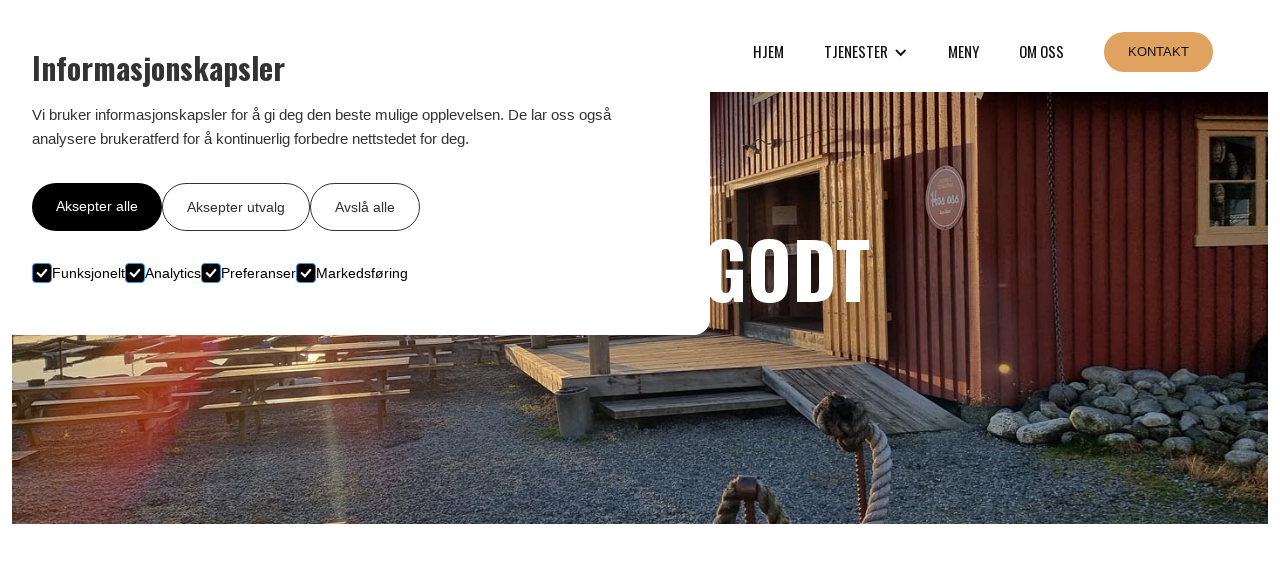

--- FILE ---
content_type: text/html; charset=utf-8
request_url: https://www.hos-oss.no/meny/kort-og-godt
body_size: 8119
content:
<!DOCTYPE html><!-- Last Published: Wed Dec 10 2025 10:27:22 GMT+0000 (Coordinated Universal Time) --><html data-wf-domain="www.hos-oss.no" data-wf-page="61939039300e60fbaf889d32" data-wf-site="61928e031e9342154c95585b" lang="no" data-wf-collection="61939039300e60c03a889c92" data-wf-item-slug="kort-og-godt"><head><meta charset="utf-8"/><title>Kort og godt | Kort og godt | Hos Oss Catering</title><meta content="Bli bedre kjent med vår meny." name="description"/><meta content="Kort og godt | Kort og godt | Hos Oss Catering" property="og:title"/><meta content="Bli bedre kjent med vår meny." property="og:description"/><meta content="Kort og godt | Kort og godt | Hos Oss Catering" property="twitter:title"/><meta content="Bli bedre kjent med vår meny." property="twitter:description"/><meta property="og:type" content="website"/><meta content="summary_large_image" name="twitter:card"/><meta content="width=device-width, initial-scale=1" name="viewport"/><link href="https://cdn.prod.website-files.com/61928e031e9342154c95585b/css/hos-oss-catering.shared.e9f61de47.min.css" rel="stylesheet" type="text/css"/><link href="https://fonts.googleapis.com" rel="preconnect"/><link href="https://fonts.gstatic.com" rel="preconnect" crossorigin="anonymous"/><script src="https://ajax.googleapis.com/ajax/libs/webfont/1.6.26/webfont.js" type="text/javascript"></script><script type="text/javascript">WebFont.load({  google: {    families: ["Oswald:200,300,400,500,600,700","Great Vibes:400","Karla:regular,700"]  }});</script><script type="text/javascript">!function(o,c){var n=c.documentElement,t=" w-mod-";n.className+=t+"js",("ontouchstart"in o||o.DocumentTouch&&c instanceof DocumentTouch)&&(n.className+=t+"touch")}(window,document);</script><link href="https://cdn.prod.website-files.com/61928e031e9342154c95585b/61939f2e13c9ab1ecb5c2fdf_favicon-removebg-preview.png" rel="shortcut icon" type="image/x-icon"/><link href="https://cdn.prod.website-files.com/61928e031e9342154c95585b/61939f31c5511990e3ba568d_webclip-removebg-preview.png" rel="apple-touch-icon"/><script async="" src="https://www.googletagmanager.com/gtag/js?id=G-JCX1WE4HM3"></script><script type="text/javascript">window.dataLayer = window.dataLayer || [];function gtag(){dataLayer.push(arguments);}gtag('set', 'developer_id.dZGVlNj', true);gtag('js', new Date());gtag('config', 'G-JCX1WE4HM3');</script><script>
  window.dataLayer = window.dataLayer || [];
  function gtag(){dataLayer.push(arguments);}

  if(localStorage.getItem('consentMode') === null){
    gtag('consent', 'default', {
      'ad_storage': 'denied', //Google Ads
      'analytics_storage': 'denied', //Google Analytics
      'personalization_storage': 'denied', //e.g reccomendations based on previous browsing
      'functionality_storage': 'denied', //Functionality e.g Language selected
      'security_storage': 'denied', //Auth and Authentication
    });
  } else {
    gtag('consent', 'default', JSON.parse(localStorage.getItem('consentMode')));
  }
</script>

<meta property="og:type" content="website" />
<meta name="twitter:card" content="summary" /><meta property="og:url" content="https://www.hos-oss.no/meny/kort-og-godt" />
<meta name="twitter:title" content="Hos Oss | Catering og selskapsmat i Åfjord" />
<meta name="twitter:description" content="Vi tilbyr spennende menyer for ulike behov. Hos oss kan du bestille catering, selskapsmat, leie av lokaler eller bli med på en av våre spennende arrangementer." />
<meta name="twitter:image" content="https://cdn.prod.website-files.com/61928e031e9342154c95585b/61ded2cafb504400e0dc20c3_opengraphg.png" /></head><body><div class="cookies"><div id="cookie-banner" class="cookie_banner"><div class="cookie_content"><h2 class="cookie_title">Informasjonskapsler</h2><p class="cookie_description">Vi bruker informasjonskapsler for å gi deg den beste mulige opplevelsen. De lar oss også analysere brukeratferd for å kontinuerlig forbedre nettstedet for deg.<br/></p><div class="cookie_buttons"><a id="btn-accept-all" href="#" class="button_primary w-button">Aksepter alle</a><a id="btn-accept-some" href="#" class="button_secondary w-button">Aksepter utvalg</a><a id="btn-reject-all" href="#" class="button_secondary w-button">Avslå alle</a></div><div><div class="w-form"><form id="Cookie-Form" name="wf-form-Cookie-Form-2" data-name="Cookie Form" method="get" class="cookie_options" data-wf-page-id="61939039300e60fbaf889d32" data-wf-element-id="399d2834-4750-753b-ea06-c4f887cf5c52"><label class="w-checkbox cookie_checkbox"><div class="w-checkbox-input w-checkbox-input--inputType-custom cookie_checkbox-check w--redirected-checked"></div><input type="checkbox" name="Necessary" id="consent-necessary" data-name="Necessary" style="opacity:0;position:absolute;z-index:-1" checked=""/><span class="w-form-label" for="Necessary">Funksjonelt</span></label><label class="w-checkbox cookie_checkbox"><div class="w-checkbox-input w-checkbox-input--inputType-custom cookie_checkbox-check w--redirected-checked"></div><input type="checkbox" name="Analytics" id="consent-analytics" data-name="Analytics" style="opacity:0;position:absolute;z-index:-1" checked=""/><span class="w-form-label" for="Analytics">Analytics</span></label><label class="w-checkbox cookie_checkbox"><div class="w-checkbox-input w-checkbox-input--inputType-custom cookie_checkbox-check w--redirected-checked"></div><input type="checkbox" name="Preferences" id="consent-preferences" data-name="Preferences" style="opacity:0;position:absolute;z-index:-1" checked=""/><span class="w-form-label" for="Preferences">Preferanser</span></label><label class="w-checkbox cookie_checkbox"><div class="w-checkbox-input w-checkbox-input--inputType-custom cookie_checkbox-check w--redirected-checked"></div><input type="checkbox" name="Marketing" id="consent-marketing" data-name="Marketing" style="opacity:0;position:absolute;z-index:-1" checked=""/><span class="w-form-label" for="Marketing">Markedsføring</span></label></form><div class="w-form-done"><div>Thank you! Your submission has been received!</div></div><div class="w-form-fail"><div>Oops! Something went wrong while submitting the form.</div></div></div></div></div></div><div id="cookie-icon" class="cookie_icon"><div class="cookie_icon-img w-embed"><svg width="100%" height="100%" viewBox="0 0 24 24" fill="none" xmlns="http://www.w3.org/2000/svg">
<path d="M12 22.0001C10.6167 22.0001 9.31667 21.7374 8.1 21.2121C6.88333 20.6868 5.825 19.9744 4.925 19.0751C4.025 18.1751 3.31267 17.1168 2.788 15.9001C2.26333 14.6834 2.00067 13.3834 2 12.0001C2 10.7501 2.24167 9.5251 2.725 8.3251C3.20833 7.1251 3.88333 6.0541 4.75 5.1121C5.61667 4.17077 6.65833 3.41243 7.875 2.8371C9.09167 2.26177 10.425 1.97443 11.875 1.9751C12.225 1.9751 12.5833 1.99177 12.95 2.0251C13.3167 2.05843 13.6917 2.11677 14.075 2.2001C13.925 2.9501 13.975 3.65843 14.225 4.3251C14.475 4.99177 14.85 5.54577 15.35 5.9871C15.85 6.4291 16.446 6.73343 17.138 6.9001C17.83 7.06677 18.5423 7.0251 19.275 6.7751C18.8417 7.75843 18.9043 8.7001 19.463 9.6001C20.0217 10.5001 20.8507 10.9668 21.95 11.0001C21.9667 11.1834 21.9793 11.3541 21.988 11.5121C21.9967 11.6701 22.0007 11.8411 22 12.0251C22 13.3918 21.7373 14.6791 21.212 15.8871C20.6867 17.0951 19.9743 18.1534 19.075 19.0621C18.175 19.9708 17.1167 20.6874 15.9 21.2121C14.6833 21.7368 13.3833 21.9994 12 22.0001ZM10.5 10.0001C10.9167 10.0001 11.271 9.8541 11.563 9.5621C11.855 9.2701 12.0007 8.9161 12 8.5001C12 8.08343 11.854 7.7291 11.562 7.4371C11.27 7.1451 10.916 6.99943 10.5 7.0001C10.0833 7.0001 9.729 7.1461 9.437 7.4381C9.145 7.7301 8.99933 8.0841 9 8.5001C9 8.91677 9.146 9.2711 9.438 9.5631C9.73 9.8551 10.084 10.0008 10.5 10.0001ZM8.5 15.0001C8.91667 15.0001 9.271 14.8541 9.563 14.5621C9.855 14.2701 10.0007 13.9161 10 13.5001C10 13.0834 9.854 12.7291 9.562 12.4371C9.27 12.1451 8.916 11.9994 8.5 12.0001C8.08333 12.0001 7.729 12.1461 7.437 12.4381C7.145 12.7301 6.99933 13.0841 7 13.5001C7 13.9168 7.146 14.2711 7.438 14.5631C7.73 14.8551 8.084 15.0008 8.5 15.0001ZM15 16.0001C15.2833 16.0001 15.521 15.9041 15.713 15.7121C15.905 15.5201 16.0007 15.2828 16 15.0001C16 14.7168 15.904 14.4791 15.712 14.2871C15.52 14.0951 15.2827 13.9994 15 14.0001C14.7167 14.0001 14.479 14.0961 14.287 14.2881C14.095 14.4801 13.9993 14.7174 14 15.0001C14 15.2834 14.096 15.5211 14.288 15.7131C14.48 15.9051 14.7173 16.0008 15 16.0001ZM12 20.0001C14.0333 20.0001 15.8377 19.3001 17.413 17.9001C18.9883 16.5001 19.8507 14.7168 20 12.5501C19.1667 12.1834 18.5123 11.6834 18.037 11.0501C17.5617 10.4168 17.241 9.70843 17.075 8.9251C15.7917 8.74177 14.6917 8.19177 13.775 7.2751C12.8583 6.35843 12.2917 5.25843 12.075 3.9751C10.7417 3.94177 9.57067 4.18343 8.562 4.7001C7.55333 5.21677 6.712 5.87943 6.038 6.6881C5.362 7.4961 4.853 8.3751 4.511 9.3251C4.169 10.2751 3.99867 11.1668 4 12.0001C4 14.2168 4.779 16.1044 6.337 17.6631C7.895 19.2218 9.78267 20.0008 12 20.0001Z" fill="black"/>
</svg></div></div><div class="cookie_script w-embed w-script"><!-- Cookie Consent Mode by Code & Wander -->
<script>
	// Check selection
  document.getElementById('cookie-icon').addEventListener('click', function() {
  	setConsentCheckboxes();
  	document.getElementById('cookie-banner').style.display = 'block';
    
  })
  
  // Hide Cookie Banner
  function hideBanner() {
    document.getElementById('cookie-banner').style.display = 'none';
  }
	
  // If consentMode has not been set, show Cookie Banner
  if(localStorage.getItem('consentMode') === null) {
  	document.getElementById('cookie-banner').style.display = 'block';
  }
  
  //Logic to populate the preferences
  function setConsentCheckboxes() {
  	uncheckAllConsentCheckboxes();
  	
    const consentModeString = localStorage.getItem('consentMode');

  	if (consentModeString) {
    	const consentMode = JSON.parse(consentModeString);
      
        const consentMapping = {
          'functionality_storage': 'consent-necessary',
          'ad_storage': 'consent-marketing',
          'analytics_storage': 'consent-analytics',
          'personalization_storage': 'consent-preferences',
        };

        Object.entries(consentMapping).forEach(([storageKey, checkboxId]) => {
          const checkbox = document.getElementById(checkboxId);

         if (checkbox) {
            const isChecked = consentMode[storageKey] === 'granted';
            checkbox.checked = isChecked;

            const checkboxDiv = checkbox.previousElementSibling;
            if (checkboxDiv) {
              if (isChecked) {
                checkboxDiv.classList.add('w--redirected-checked');
              } else {
                checkboxDiv.classList.remove('w--redirected-checked');
              }
            }
          }
    	});
  	}
	}
  
  //Logic to uncheck all checkboxes
  function uncheckAllConsentCheckboxes() {
  	['consent-analytics', 'consent-preferences', 'consent-marketing'].forEach(checkboxId => {
    	const checkbox = document.getElementById(checkboxId);
    	if (checkbox) {
      checkbox.checked = false;
      
        const checkboxDiv = checkbox.previousElementSibling;
        if (checkboxDiv && checkboxDiv.classList.contains('w--redirected-checked')) {
          checkboxDiv.classList.remove('w--redirected-checked');
        }
    	}	
  	});
	}

  // Logic to update the preferences
  document.getElementById('btn-accept-all').addEventListener('click', function() {
    setConsent({
      necessary: true,
      analytics: true,
      preferences: true,
      marketing: true
    });
    hideBanner();
  });

  document.getElementById('btn-accept-some').addEventListener('click', function() {
    setConsent({
      necessary: true,
      analytics: document.getElementById('consent-analytics').checked,
      preferences: document.getElementById('consent-preferences').checked,
      marketing: document.getElementById('consent-marketing').checked
    });
    hideBanner();
  });

  document.getElementById('btn-reject-all').addEventListener('click', function() {
    setConsent({
      necessary: true,
      analytics: false,
      preferences: false,
      marketing: false
    });
    hideBanner();
  }); 
  
  // Map the preferences to Google Consent Mode 
  function setConsent(consent) {
    const consentMode = {
      'functionality_storage': consent.necessary ? 'granted' : 'denied',
      'security_storage': consent.necessary ? 'granted' : 'denied',
      'ad_storage': consent.marketing ? 'granted' : 'denied',
      'analytics_storage': consent.analytics ? 'granted' : 'denied',
      'personalization_storage': consent.preferences ? 'granted' : 'denied',
    };
    gtag('consent', 'update', consentMode);  
    localStorage.setItem('consentMode', JSON.stringify(consentMode));
  }
  
</script></div></div><div data-ix="new-interaction" class="page-wrapper"><div data-collapse="medium" data-animation="default" data-duration="400" data-easing="ease" data-easing2="ease" role="banner" class="nav-bar fixed-nav-bar w-nav"><div class="wrapper w-container"><a href="/" class="logo fixed-nav-bar-logo w-nav-brand"><div><span class="yellow-text">Delicious</span> CAFÉ</div></a><nav role="navigation" class="nav-menu fixed-nav-menu w-nav-menu"><a href="/" class="nav-link fixed-nav-link w-nav-link">Home</a><div data-delay="0" data-hover="true" class="w-dropdown"><div class="nav-link fixed-nav-link w-dropdown-toggle"><div class="dropdown-icon w-icon-dropdown-toggle"></div><div>Menu</div></div><nav class="dropdown fixed-dropdown w-dropdown-list"><a href="/template/menu-grid" class="dropdown-link w-dropdown-link">Menu Grid</a><a href="/template/menu-small-grid" class="dropdown-link w-dropdown-link">Menu Small Grid</a><a href="/template/menu-list" class="dropdown-link w-dropdown-link">Menu List</a><a href="/template/menu-classic" class="dropdown-link w-dropdown-link">Menu Classic</a></nav></div><a href="/aktuelt" class="nav-link fixed-nav-link w-nav-link">Blog</a><a href="/template/about" class="nav-link fixed-nav-link w-nav-link">About</a><a href="/template/contact" class="nav-link fixed-nav-link w-nav-link">Contact</a><a href="/template/reservation" class="button small-button nav-bar-button w-button">Reservation</a></nav><div class="menu-button fixed-menu-button w-nav-button"><div class="w-icon-nav-menu"></div></div></div></div><div id="Hero" data-ix="show-nav-bar-on-scroll" class="bg-section page-hero-section menu-hero"><div class="overlay"></div><div data-collapse="medium" data-animation="default" data-duration="400" data-easing="ease" data-easing2="ease" role="banner" class="nav-bar w-nav"><div class="nav-wrapper w-container"><a href="/" class="logo w-nav-brand"><img src="https://cdn.prod.website-files.com/61928e031e9342154c95585b/61939f83b80976660e866ffb_Logo_Hos_Oss.png" loading="lazy" width="50" alt=""/></a><nav role="navigation" class="nav-menu w-nav-menu"><a href="/" class="nav-link w-nav-link">Hjem</a><div data-delay="0" data-hover="false" class="dropdown-2 w-dropdown"><div class="nav-link w-dropdown-toggle"><div class="dropdown-icon w-icon-dropdown-toggle"></div><div class="text-block">Tjenester</div></div><nav class="dropdown w-dropdown-list"><div class="w-dyn-list"><div role="list" class="w-dyn-items"><div role="listitem" class="w-dyn-item"><a href="/tjenester/catering" class="dropdown-link w-dropdown-link">Catering</a></div><div role="listitem" class="w-dyn-item"><a href="/tjenester/selskapsmat" class="dropdown-link w-dropdown-link">Selskapsmat</a></div><div role="listitem" class="w-dyn-item"><a href="/tjenester/pop-up-restaurant" class="dropdown-link w-dropdown-link">Pop-up restaurant</a></div><div role="listitem" class="w-dyn-item"><a href="/tjenester/pubkvelder" class="dropdown-link w-dropdown-link">Pubkvelder</a></div><div role="listitem" class="w-dyn-item"><a href="/tjenester/temakvelder" class="dropdown-link w-dropdown-link">Temakvelder</a></div><div role="listitem" class="w-dyn-item"><a href="/tjenester/utleie-av-kokker-og-serveringspersonell" class="dropdown-link w-dropdown-link">Utleie av kokker og serveringspersonell</a></div><div role="listitem" class="w-dyn-item"><a href="/tjenester/utleie-av-lokaler" class="dropdown-link w-dropdown-link">Utleie av lokaler</a></div></div></div></nav></div><a href="/meny" class="nav-link w-nav-link">Meny</a><a href="/om-oss" class="nav-link w-nav-link">Om oss</a><a href="/kontakt" class="button small-button nav-bar-button w-button">KONTAKT</a></nav><div class="menu-button w-nav-button"><div class="w-icon-nav-menu"></div></div></div></div><div class="wrapper w-container"><h1 data-ix="fade-up-2" class="page-hero-header">Kort og godt</h1></div></div><div class="section"><div data-ix="fade-up-2" data-w-id="21c6f14d-9a6b-55b3-62a0-9c57a777b500" style="opacity:0" class="wrapper w-container"><h2>Pris er definert under hver rett.</h2><div class="w-richtext"><p>Har du andre ønsker? Vi lager mer enn hva som står på våre menyer – vennligst ta kontakt hvis du har noen spesielle forespørsler.</p></div><div class="w-dyn-list"><div role="list" class="menu-list w-dyn-items"><div role="listitem" class="menu-list-item w-dyn-item"><div class="menu-list-card"><div class="menu-info w-clearfix"><div class="menu-info-main"><div class="menu-name">Lefse</div><div class="menu-dots-line"></div><div class="menu-price"><div class="kr-block">kr</div><div>30</div></div></div><div class="menu-ingredients w-dyn-bind-empty"></div><div class="badge menu-new-badge w-dyn-bind-empty"></div><div class="badge menu-item-badge w-condition-invisible">Vegansk</div><div class="badge menu-item-badge w-condition-invisible">Sterkt</div></div></div></div><div role="listitem" class="menu-list-item w-dyn-item"><div class="menu-list-card"><div class="menu-info w-clearfix"><div class="menu-info-main"><div class="menu-name">Lokalmatboks</div><div class="menu-dots-line"></div><div class="menu-price"><div class="kr-block">kr</div><div>225</div></div></div><div class="menu-ingredients">Med lokale råvarer fra Fosen (serveres med focaccia og smør)</div><div class="badge menu-new-badge w-dyn-bind-empty"></div><div class="badge menu-item-badge w-condition-invisible">Vegansk</div><div class="badge menu-item-badge w-condition-invisible">Sterkt</div></div></div></div><div role="listitem" class="menu-list-item w-dyn-item"><div class="menu-list-card"><div class="menu-info w-clearfix"><div class="menu-info-main"><div class="menu-name">Baguette</div><div class="menu-dots-line"></div><div class="menu-price"><div class="kr-block">kr</div><div>55</div></div></div><div class="menu-ingredients">Med ost og skinke.</div><div class="badge menu-new-badge w-dyn-bind-empty"></div><div class="badge menu-item-badge w-condition-invisible">Vegansk</div><div class="badge menu-item-badge w-condition-invisible">Sterkt</div></div></div></div><div role="listitem" class="menu-list-item w-dyn-item"><div class="menu-list-card"><div class="menu-info w-clearfix"><div class="menu-info-main"><div class="menu-name">Vaffel</div><div class="menu-dots-line"></div><div class="menu-price"><div class="kr-block">kr</div><div>35</div></div></div><div class="menu-ingredients">Med ost, syltetøy eller rømme.</div><div class="badge menu-new-badge w-dyn-bind-empty"></div><div class="badge menu-item-badge w-condition-invisible">Vegansk</div><div class="badge menu-item-badge w-condition-invisible">Sterkt</div></div></div></div><div role="listitem" class="menu-list-item w-dyn-item"><div class="menu-list-card"><div class="menu-info w-clearfix"><div class="menu-info-main"><div class="menu-name">Hjemmelaget kanelsnurrer</div><div class="menu-dots-line"></div><div class="menu-price"><div class="kr-block">kr</div><div>45</div></div></div><div class="menu-ingredients w-dyn-bind-empty"></div><div class="badge menu-new-badge w-dyn-bind-empty"></div><div class="badge menu-item-badge w-condition-invisible">Vegansk</div><div class="badge menu-item-badge w-condition-invisible">Sterkt</div></div></div></div><div role="listitem" class="menu-list-item w-dyn-item"><div class="menu-list-card"><div class="menu-info w-clearfix"><div class="menu-info-main"><div class="menu-name">Ostekake</div><div class="menu-dots-line"></div><div class="menu-price"><div class="kr-block">kr</div><div>550</div></div></div><div class="menu-ingredients">Med bringebærlokk.</div><div class="badge menu-new-badge w-dyn-bind-empty"></div><div class="badge menu-item-badge w-condition-invisible">Vegansk</div><div class="badge menu-item-badge w-condition-invisible">Sterkt</div></div></div></div><div role="listitem" class="menu-list-item w-dyn-item"><div class="menu-list-card"><div class="menu-info w-clearfix"><div class="menu-info-main"><div class="menu-name">Medium marsipankake</div><div class="menu-dots-line"></div><div class="menu-price"><div class="kr-block">kr</div><div>650</div></div></div><div class="menu-ingredients w-dyn-bind-empty"></div><div class="badge menu-new-badge w-dyn-bind-empty"></div><div class="badge menu-item-badge w-condition-invisible">Vegansk</div><div class="badge menu-item-badge w-condition-invisible">Sterkt</div></div></div></div><div role="listitem" class="menu-list-item w-dyn-item"><div class="menu-list-card"><div class="menu-info w-clearfix"><div class="menu-info-main"><div class="menu-name">Kvæfjordkake (stor form)</div><div class="menu-dots-line"></div><div class="menu-price"><div class="kr-block">kr</div><div>650</div></div></div><div class="menu-ingredients w-dyn-bind-empty"></div><div class="badge menu-new-badge w-dyn-bind-empty"></div><div class="badge menu-item-badge w-condition-invisible">Vegansk</div><div class="badge menu-item-badge w-condition-invisible">Sterkt</div></div></div></div><div role="listitem" class="menu-list-item w-dyn-item"><div class="menu-list-card"><div class="menu-info w-clearfix"><div class="menu-info-main"><div class="menu-name">Napoleonskake (stor form)</div><div class="menu-dots-line"></div><div class="menu-price"><div class="kr-block">kr</div><div>650</div></div></div><div class="menu-ingredients w-dyn-bind-empty"></div><div class="badge menu-new-badge w-dyn-bind-empty"></div><div class="badge menu-item-badge w-condition-invisible">Vegansk</div><div class="badge menu-item-badge w-condition-invisible">Sterkt</div></div></div></div><div role="listitem" class="menu-list-item w-dyn-item"><div class="menu-list-card"><div class="menu-info w-clearfix"><div class="menu-info-main"><div class="menu-name">Stor sjokoladebrownie</div><div class="menu-dots-line"></div><div class="menu-price"><div class="kr-block">kr</div><div>400</div></div></div><div class="menu-ingredients w-dyn-bind-empty"></div><div class="badge menu-new-badge w-dyn-bind-empty"></div><div class="badge menu-item-badge w-condition-invisible">Vegansk</div><div class="badge menu-item-badge w-condition-invisible">Sterkt</div></div></div></div><div role="listitem" class="menu-list-item w-dyn-item"><div class="menu-list-card"><div class="menu-info w-clearfix"><div class="menu-info-main"><div class="menu-name">Hjemmelaget pannacotta</div><div class="menu-dots-line"></div><div class="menu-price"><div class="kr-block">kr</div><div>40</div></div></div><div class="menu-ingredients w-dyn-bind-empty"></div><div class="badge menu-new-badge w-dyn-bind-empty"></div><div class="badge menu-item-badge w-condition-invisible">Vegansk</div><div class="badge menu-item-badge w-condition-invisible">Sterkt</div></div></div></div><div role="listitem" class="menu-list-item w-dyn-item"><div class="menu-list-card"><div class="menu-info w-clearfix"><div class="menu-info-main"><div class="menu-name">Hjemmelaget karamellpudding</div><div class="menu-dots-line"></div><div class="menu-price"><div class="kr-block">kr</div><div>240</div></div></div><div class="menu-ingredients w-dyn-bind-empty"></div><div class="badge menu-new-badge w-dyn-bind-empty"></div><div class="badge menu-item-badge w-condition-invisible">Vegansk</div><div class="badge menu-item-badge w-condition-invisible">Sterkt</div></div></div></div><div role="listitem" class="menu-list-item w-dyn-item"><div class="menu-list-card"><div class="menu-info w-clearfix"><div class="menu-info-main"><div class="menu-name">Oreokake</div><div class="menu-dots-line"></div><div class="menu-price"><div class="kr-block">kr</div><div>550</div></div></div><div class="menu-ingredients w-dyn-bind-empty"></div><div class="badge menu-new-badge w-dyn-bind-empty"></div><div class="badge menu-item-badge w-condition-invisible">Vegansk</div><div class="badge menu-item-badge w-condition-invisible">Sterkt</div></div></div></div><div role="listitem" class="menu-list-item w-dyn-item"><div class="menu-list-card"><div class="menu-info w-clearfix"><div class="menu-info-main"><div class="menu-name">Baguette</div><div class="menu-dots-line"></div><div class="menu-price"><div class="kr-block">kr</div><div>90</div></div></div><div class="menu-ingredients">Med variert pålegg (ost og skinke, roastbiff, spekeskinke og brie, røkelaks og eggsalat)</div><div class="badge menu-new-badge w-dyn-bind-empty"></div><div class="badge menu-item-badge w-condition-invisible">Vegansk</div><div class="badge menu-item-badge w-condition-invisible">Sterkt</div></div></div></div><div role="listitem" class="menu-list-item w-dyn-item"><div class="menu-list-card"><div class="menu-info w-clearfix"><div class="menu-info-main"><div class="menu-name">Wraps</div><div class="menu-dots-line"></div><div class="menu-price"><div class="kr-block">kr</div><div>90</div></div></div><div class="menu-ingredients">Med laksekrem</div><div class="badge menu-new-badge w-dyn-bind-empty"></div><div class="badge menu-item-badge w-condition-invisible">Vegansk</div><div class="badge menu-item-badge w-condition-invisible">Sterkt</div></div></div></div><div role="listitem" class="menu-list-item w-dyn-item"><div class="menu-list-card"><div class="menu-info w-clearfix"><div class="menu-info-main"><div class="menu-name">Kylling i naantabrød</div><div class="menu-dots-line"></div><div class="menu-price"><div class="kr-block">kr</div><div>225</div></div></div><div class="menu-ingredients w-dyn-bind-empty"></div><div class="badge menu-new-badge w-dyn-bind-empty"></div><div class="badge menu-item-badge w-condition-invisible">Vegansk</div><div class="badge menu-item-badge w-condition-invisible">Sterkt</div></div></div></div><div role="listitem" class="menu-list-item w-dyn-item"><div class="menu-list-card"><div class="menu-info w-clearfix"><div class="menu-info-main"><div class="menu-name">Bryllupskake</div><div class="menu-dots-line"></div><div class="menu-price"><div class="kr-block">kr</div><div>3000</div></div></div><div class="menu-ingredients">Med 3 etasjer. Fra-pris. Pris kan variere ut ifra oppsett og detaljer.</div><div class="badge menu-new-badge w-dyn-bind-empty"></div><div class="badge menu-item-badge w-condition-invisible">Vegansk</div><div class="badge menu-item-badge w-condition-invisible">Sterkt</div></div></div></div></div></div><div class="extra-wrapper w-condition-invisible"><h2>Tilbehør</h2><div class="w-dyn-list"><div class="w-dyn-empty"><div>No items found.</div></div></div></div><div><a href="/kontakt" class="button w-button">Send forespørsel</a></div></div></div><footer class="bg-section footer-section"><div class="wrapper w-container"><div class="footer"><div class="footer-column"><h2 class="footer-header">Kontaktinformasjon</h2><p>Sjøvegen 11<br/>7170 Åfjord</p><a href="mailto:post@hos-oss.no" class="footer-email">post@hos-oss.no</a><p><a href="tel:004793660841" class="footer-phone">+47 936 60 841</a></p><div class="social-icons footer-icons"><a href="https://www.facebook.com/Sagahososs/?ref=page_internal" target="_blank" class="social-link w-inline-block"><img src="https://cdn.prod.website-files.com/61928e031e9342154c95585b/61928e031e93421f809558d5_facebook-icon-white.svg" alt=""/></a><a href="https://www.instagram.com/hososssaga/" target="_blank" class="social-link w-inline-block"><img src="https://cdn.prod.website-files.com/61928e031e9342154c95585b/61928e031e9342193e9558d2_instagram-icon-white.svg" alt=""/></a></div></div><div class="footer-column"><h2 class="footer-header">Navigering</h2><a href="/" class="footer-link">Hjem</a><a href="/meny" class="footer-link">Meny</a><a href="/tjenester" class="footer-link">Tjenester</a><a href="/om-oss" class="footer-link">Om oss</a><a href="/kontakt" class="footer-link">Kontakt</a></div><div class="footer-column"><h2 class="footer-header">Instagram</h2><div class="footer-instagram-photos"><a href="https://www.instagram.com/hososssaga/" target="_blank" class="instagram-photo w-inline-block"><div data-ix="hide-on-load" class="zoom-icon small"></div><img src="https://cdn.prod.website-files.com/61928e031e9342154c95585b/61962efd6e036adfb017538b_248813295_1008355683072836_8120808447489203083_n.jpg" alt="" class="full-width"/></a><a href="https://www.instagram.com/hososssaga/" target="_blank" class="instagram-photo w-inline-block"><div data-ix="hide-on-load" class="zoom-icon small"></div><img src="https://cdn.prod.website-files.com/61928e031e9342154c95585b/61962f0d8b596dd11e9912f8_252258546_866495477402728_5775332397018961885_n.jpg" alt="" class="full-width"/></a><a href="https://www.instagram.com/hososssaga/" target="_blank" class="instagram-photo w-inline-block"><div data-ix="hide-on-load" class="zoom-icon small"></div><img src="https://cdn.prod.website-files.com/61928e031e9342154c95585b/61962f1614e0e36e9bdfce2b_247736073_1261273217689545_872025824887125816_n.jpg" alt="" class="full-width"/></a><a href="https://www.instagram.com/hososssaga/" target="_blank" class="instagram-photo w-inline-block"><div data-ix="hide-on-load" class="zoom-icon small"></div><img src="https://cdn.prod.website-files.com/61928e031e9342154c95585b/61962f1f743dcc2aa925c951_242969893_216375383810835_2445452599252230555_n%20(1).jpg" sizes="(max-width: 640px) 100vw, 640px" srcset="https://cdn.prod.website-files.com/61928e031e9342154c95585b/61962f1f743dcc2aa925c951_242969893_216375383810835_2445452599252230555_n%20(1)-p-500.jpeg 500w, https://cdn.prod.website-files.com/61928e031e9342154c95585b/61962f1f743dcc2aa925c951_242969893_216375383810835_2445452599252230555_n%20(1).jpg 640w" alt="" class="full-width"/></a><a href="https://www.instagram.com/hososssaga/" target="_blank" class="instagram-photo w-inline-block"><div data-ix="hide-on-load" class="zoom-icon small"></div><img src="https://cdn.prod.website-files.com/61928e031e9342154c95585b/61962f2aab885f4c1c7f31fa_241732056_858971274990252_5292640921185913786_n.jpg" alt="" class="full-width"/></a><a href="https://www.instagram.com/hososssaga/" target="_blank" class="instagram-photo w-inline-block"><div data-ix="hide-on-load" class="zoom-icon small"></div><img src="https://cdn.prod.website-files.com/61928e031e9342154c95585b/619628ddd2e01f2cfec24fc1_20211030_160835.jpg" sizes="(max-width: 767px) 100vw, (max-width: 991px) 728px, 940px" srcset="https://cdn.prod.website-files.com/61928e031e9342154c95585b/619628ddd2e01f2cfec24fc1_20211030_160835-p-500.jpeg 500w, https://cdn.prod.website-files.com/61928e031e9342154c95585b/619628ddd2e01f2cfec24fc1_20211030_160835-p-800.jpeg 800w, https://cdn.prod.website-files.com/61928e031e9342154c95585b/619628ddd2e01f2cfec24fc1_20211030_160835-p-1080.jpeg 1080w, https://cdn.prod.website-files.com/61928e031e9342154c95585b/619628ddd2e01f2cfec24fc1_20211030_160835.jpg 1440w" alt="" class="full-width"/></a></div><a href="https://www.instagram.com/hososssaga/" target="_blank" class="footer-link blog-link">Se flere bilder</a></div><div class="footer_bottom"><div class="footer_bottom-links-row"><div class="text-block-8">© Alle rettigheter | Hos Oss – Catering og Selskapsmat AS</div><a href="https://www.hornmedia.no" target="_blank" class="footer-bottom-link">Nettside levert av Horn Media</a><a href="/personvern" class="footer-bottom-link">Personvern</a><a href="/aktuelt" class="footer-bottom-link">Aktuelt</a></div></div></div></div></footer></div><script src="https://d3e54v103j8qbb.cloudfront.net/js/jquery-3.5.1.min.dc5e7f18c8.js?site=61928e031e9342154c95585b" type="text/javascript" integrity="sha256-9/aliU8dGd2tb6OSsuzixeV4y/faTqgFtohetphbbj0=" crossorigin="anonymous"></script><script src="https://cdn.prod.website-files.com/61928e031e9342154c95585b/js/hos-oss-catering.schunk.36b8fb49256177c8.js" type="text/javascript"></script><script src="https://cdn.prod.website-files.com/61928e031e9342154c95585b/js/hos-oss-catering.schunk.0bc23777ea50ae4e.js" type="text/javascript"></script><script src="https://cdn.prod.website-files.com/61928e031e9342154c95585b/js/hos-oss-catering.9c91c39b.94bb9309db1c7408.js" type="text/javascript"></script><script src="https://js.usebasin.com/v2.7.0.min.js" defer></script>

<script src="https://app.weply.chat/widget/58f0df5679bbb3ed200319b82626f323" async></script>

<script type="application/ld+json">
{
  "@context": "https://schema.org",
  "@type": "LocalBusiness",
  "name": "Hos Oss – Catering og Selskapsmat",
  "image": "https://cdn.prod.website-files.com/61928e031e9342154c95585b/61ded2cafb504400e0dc20c3_opengraphg.png",
  "@id": "https://www.hos-oss.no",
  "url": "https://www.hos-oss.no",
  "telephone": "+47 936 60 841",
  "address": {
    "@type": "PostalAddress",
    "streetAddress": "Sjøvegen 11",
    "addressLocality": "Åfjord",
    "postalCode": "7170",
    "addressCountry": "NO"
  },
  "geo": {
    "@type": "GeoCoordinates",
    "latitude": 63.9582812,
    "longitude": 10.1846407
  },
  "openingHoursSpecification": {
    "@type": "OpeningHoursSpecification",
    "dayOfWeek": [
      "Monday",
      "Tuesday",
      "Wednesday",
      "Thursday",
      "Friday",
      "Saturday",
      "Sunday"
    ],
    "opens": "00:00",
    "closes": "23:59"
  },
  "sameAs": [
    "https://www.facebook.com/Sagahososs/?ref=page_internal",
    "https://www.instagram.com/hososssaga/"
  ] 
}
</script></body></html>

--- FILE ---
content_type: text/css
request_url: https://cdn.prod.website-files.com/61928e031e9342154c95585b/css/hos-oss-catering.shared.e9f61de47.min.css
body_size: 18830
content:
html{-webkit-text-size-adjust:100%;-ms-text-size-adjust:100%;font-family:sans-serif}body{margin:0}article,aside,details,figcaption,figure,footer,header,hgroup,main,menu,nav,section,summary{display:block}audio,canvas,progress,video{vertical-align:baseline;display:inline-block}audio:not([controls]){height:0;display:none}[hidden],template{display:none}a{background-color:#0000}a:active,a:hover{outline:0}abbr[title]{border-bottom:1px dotted}b,strong{font-weight:700}dfn{font-style:italic}h1{margin:.67em 0;font-size:2em}mark{color:#000;background:#ff0}small{font-size:80%}sub,sup{vertical-align:baseline;font-size:75%;line-height:0;position:relative}sup{top:-.5em}sub{bottom:-.25em}img{border:0}svg:not(:root){overflow:hidden}hr{box-sizing:content-box;height:0}pre{overflow:auto}code,kbd,pre,samp{font-family:monospace;font-size:1em}button,input,optgroup,select,textarea{color:inherit;font:inherit;margin:0}button{overflow:visible}button,select{text-transform:none}button,html input[type=button],input[type=reset]{-webkit-appearance:button;cursor:pointer}button[disabled],html input[disabled]{cursor:default}button::-moz-focus-inner,input::-moz-focus-inner{border:0;padding:0}input{line-height:normal}input[type=checkbox],input[type=radio]{box-sizing:border-box;padding:0}input[type=number]::-webkit-inner-spin-button,input[type=number]::-webkit-outer-spin-button{height:auto}input[type=search]{-webkit-appearance:none}input[type=search]::-webkit-search-cancel-button,input[type=search]::-webkit-search-decoration{-webkit-appearance:none}legend{border:0;padding:0}textarea{overflow:auto}optgroup{font-weight:700}table{border-collapse:collapse;border-spacing:0}td,th{padding:0}@font-face{font-family:webflow-icons;src:url([data-uri])format("truetype");font-weight:400;font-style:normal}[class^=w-icon-],[class*=\ w-icon-]{speak:none;font-variant:normal;text-transform:none;-webkit-font-smoothing:antialiased;-moz-osx-font-smoothing:grayscale;font-style:normal;font-weight:400;line-height:1;font-family:webflow-icons!important}.w-icon-slider-right:before{content:""}.w-icon-slider-left:before{content:""}.w-icon-nav-menu:before{content:""}.w-icon-arrow-down:before,.w-icon-dropdown-toggle:before{content:""}.w-icon-file-upload-remove:before{content:""}.w-icon-file-upload-icon:before{content:""}*{box-sizing:border-box}html{height:100%}body{color:#333;background-color:#fff;min-height:100%;margin:0;font-family:Arial,sans-serif;font-size:14px;line-height:20px}img{vertical-align:middle;max-width:100%;display:inline-block}html.w-mod-touch *{background-attachment:scroll!important}.w-block{display:block}.w-inline-block{max-width:100%;display:inline-block}.w-clearfix:before,.w-clearfix:after{content:" ";grid-area:1/1/2/2;display:table}.w-clearfix:after{clear:both}.w-hidden{display:none}.w-button{color:#fff;line-height:inherit;cursor:pointer;background-color:#3898ec;border:0;border-radius:0;padding:9px 15px;text-decoration:none;display:inline-block}input.w-button{-webkit-appearance:button}html[data-w-dynpage] [data-w-cloak]{color:#0000!important}.w-code-block{margin:unset}pre.w-code-block code{all:inherit}.w-optimization{display:contents}.w-webflow-badge,.w-webflow-badge>img{box-sizing:unset;width:unset;height:unset;max-height:unset;max-width:unset;min-height:unset;min-width:unset;margin:unset;padding:unset;float:unset;clear:unset;border:unset;border-radius:unset;background:unset;background-image:unset;background-position:unset;background-size:unset;background-repeat:unset;background-origin:unset;background-clip:unset;background-attachment:unset;background-color:unset;box-shadow:unset;transform:unset;direction:unset;font-family:unset;font-weight:unset;color:unset;font-size:unset;line-height:unset;font-style:unset;font-variant:unset;text-align:unset;letter-spacing:unset;-webkit-text-decoration:unset;text-decoration:unset;text-indent:unset;text-transform:unset;list-style-type:unset;text-shadow:unset;vertical-align:unset;cursor:unset;white-space:unset;word-break:unset;word-spacing:unset;word-wrap:unset;transition:unset}.w-webflow-badge{white-space:nowrap;cursor:pointer;box-shadow:0 0 0 1px #0000001a,0 1px 3px #0000001a;visibility:visible!important;opacity:1!important;z-index:2147483647!important;color:#aaadb0!important;overflow:unset!important;background-color:#fff!important;border-radius:3px!important;width:auto!important;height:auto!important;margin:0!important;padding:6px!important;font-size:12px!important;line-height:14px!important;text-decoration:none!important;display:inline-block!important;position:fixed!important;inset:auto 12px 12px auto!important;transform:none!important}.w-webflow-badge>img{position:unset;visibility:unset!important;opacity:1!important;vertical-align:middle!important;display:inline-block!important}h1,h2,h3,h4,h5,h6{margin-bottom:10px;font-weight:700}h1{margin-top:20px;font-size:38px;line-height:44px}h2{margin-top:20px;font-size:32px;line-height:36px}h3{margin-top:20px;font-size:24px;line-height:30px}h4{margin-top:10px;font-size:18px;line-height:24px}h5{margin-top:10px;font-size:14px;line-height:20px}h6{margin-top:10px;font-size:12px;line-height:18px}p{margin-top:0;margin-bottom:10px}blockquote{border-left:5px solid #e2e2e2;margin:0 0 10px;padding:10px 20px;font-size:18px;line-height:22px}figure{margin:0 0 10px}figcaption{text-align:center;margin-top:5px}ul,ol{margin-top:0;margin-bottom:10px;padding-left:40px}.w-list-unstyled{padding-left:0;list-style:none}.w-embed:before,.w-embed:after{content:" ";grid-area:1/1/2/2;display:table}.w-embed:after{clear:both}.w-video{width:100%;padding:0;position:relative}.w-video iframe,.w-video object,.w-video embed{border:none;width:100%;height:100%;position:absolute;top:0;left:0}fieldset{border:0;margin:0;padding:0}button,[type=button],[type=reset]{cursor:pointer;-webkit-appearance:button;border:0}.w-form{margin:0 0 15px}.w-form-done{text-align:center;background-color:#ddd;padding:20px;display:none}.w-form-fail{background-color:#ffdede;margin-top:10px;padding:10px;display:none}label{margin-bottom:5px;font-weight:700;display:block}.w-input,.w-select{color:#333;vertical-align:middle;background-color:#fff;border:1px solid #ccc;width:100%;height:38px;margin-bottom:10px;padding:8px 12px;font-size:14px;line-height:1.42857;display:block}.w-input::placeholder,.w-select::placeholder{color:#999}.w-input:focus,.w-select:focus{border-color:#3898ec;outline:0}.w-input[disabled],.w-select[disabled],.w-input[readonly],.w-select[readonly],fieldset[disabled] .w-input,fieldset[disabled] .w-select{cursor:not-allowed}.w-input[disabled]:not(.w-input-disabled),.w-select[disabled]:not(.w-input-disabled),.w-input[readonly],.w-select[readonly],fieldset[disabled]:not(.w-input-disabled) .w-input,fieldset[disabled]:not(.w-input-disabled) .w-select{background-color:#eee}textarea.w-input,textarea.w-select{height:auto}.w-select{background-color:#f3f3f3}.w-select[multiple]{height:auto}.w-form-label{cursor:pointer;margin-bottom:0;font-weight:400;display:inline-block}.w-radio{margin-bottom:5px;padding-left:20px;display:block}.w-radio:before,.w-radio:after{content:" ";grid-area:1/1/2/2;display:table}.w-radio:after{clear:both}.w-radio-input{float:left;margin:3px 0 0 -20px;line-height:normal}.w-file-upload{margin-bottom:10px;display:block}.w-file-upload-input{opacity:0;z-index:-100;width:.1px;height:.1px;position:absolute;overflow:hidden}.w-file-upload-default,.w-file-upload-uploading,.w-file-upload-success{color:#333;display:inline-block}.w-file-upload-error{margin-top:10px;display:block}.w-file-upload-default.w-hidden,.w-file-upload-uploading.w-hidden,.w-file-upload-error.w-hidden,.w-file-upload-success.w-hidden{display:none}.w-file-upload-uploading-btn{cursor:pointer;background-color:#fafafa;border:1px solid #ccc;margin:0;padding:8px 12px;font-size:14px;font-weight:400;display:flex}.w-file-upload-file{background-color:#fafafa;border:1px solid #ccc;flex-grow:1;justify-content:space-between;margin:0;padding:8px 9px 8px 11px;display:flex}.w-file-upload-file-name{font-size:14px;font-weight:400;display:block}.w-file-remove-link{cursor:pointer;width:auto;height:auto;margin-top:3px;margin-left:10px;padding:3px;display:block}.w-icon-file-upload-remove{margin:auto;font-size:10px}.w-file-upload-error-msg{color:#ea384c;padding:2px 0;display:inline-block}.w-file-upload-info{padding:0 12px;line-height:38px;display:inline-block}.w-file-upload-label{cursor:pointer;background-color:#fafafa;border:1px solid #ccc;margin:0;padding:8px 12px;font-size:14px;font-weight:400;display:inline-block}.w-icon-file-upload-icon,.w-icon-file-upload-uploading{width:20px;margin-right:8px;display:inline-block}.w-icon-file-upload-uploading{height:20px}.w-container{max-width:940px;margin-left:auto;margin-right:auto}.w-container:before,.w-container:after{content:" ";grid-area:1/1/2/2;display:table}.w-container:after{clear:both}.w-container .w-row{margin-left:-10px;margin-right:-10px}.w-row:before,.w-row:after{content:" ";grid-area:1/1/2/2;display:table}.w-row:after{clear:both}.w-row .w-row{margin-left:0;margin-right:0}.w-col{float:left;width:100%;min-height:1px;padding-left:10px;padding-right:10px;position:relative}.w-col .w-col{padding-left:0;padding-right:0}.w-col-1{width:8.33333%}.w-col-2{width:16.6667%}.w-col-3{width:25%}.w-col-4{width:33.3333%}.w-col-5{width:41.6667%}.w-col-6{width:50%}.w-col-7{width:58.3333%}.w-col-8{width:66.6667%}.w-col-9{width:75%}.w-col-10{width:83.3333%}.w-col-11{width:91.6667%}.w-col-12{width:100%}.w-hidden-main{display:none!important}@media screen and (max-width:991px){.w-container{max-width:728px}.w-hidden-main{display:inherit!important}.w-hidden-medium{display:none!important}.w-col-medium-1{width:8.33333%}.w-col-medium-2{width:16.6667%}.w-col-medium-3{width:25%}.w-col-medium-4{width:33.3333%}.w-col-medium-5{width:41.6667%}.w-col-medium-6{width:50%}.w-col-medium-7{width:58.3333%}.w-col-medium-8{width:66.6667%}.w-col-medium-9{width:75%}.w-col-medium-10{width:83.3333%}.w-col-medium-11{width:91.6667%}.w-col-medium-12{width:100%}.w-col-stack{width:100%;left:auto;right:auto}}@media screen and (max-width:767px){.w-hidden-main,.w-hidden-medium{display:inherit!important}.w-hidden-small{display:none!important}.w-row,.w-container .w-row{margin-left:0;margin-right:0}.w-col{width:100%;left:auto;right:auto}.w-col-small-1{width:8.33333%}.w-col-small-2{width:16.6667%}.w-col-small-3{width:25%}.w-col-small-4{width:33.3333%}.w-col-small-5{width:41.6667%}.w-col-small-6{width:50%}.w-col-small-7{width:58.3333%}.w-col-small-8{width:66.6667%}.w-col-small-9{width:75%}.w-col-small-10{width:83.3333%}.w-col-small-11{width:91.6667%}.w-col-small-12{width:100%}}@media screen and (max-width:479px){.w-container{max-width:none}.w-hidden-main,.w-hidden-medium,.w-hidden-small{display:inherit!important}.w-hidden-tiny{display:none!important}.w-col{width:100%}.w-col-tiny-1{width:8.33333%}.w-col-tiny-2{width:16.6667%}.w-col-tiny-3{width:25%}.w-col-tiny-4{width:33.3333%}.w-col-tiny-5{width:41.6667%}.w-col-tiny-6{width:50%}.w-col-tiny-7{width:58.3333%}.w-col-tiny-8{width:66.6667%}.w-col-tiny-9{width:75%}.w-col-tiny-10{width:83.3333%}.w-col-tiny-11{width:91.6667%}.w-col-tiny-12{width:100%}}.w-widget{position:relative}.w-widget-map{width:100%;height:400px}.w-widget-map label{width:auto;display:inline}.w-widget-map img{max-width:inherit}.w-widget-map .gm-style-iw{text-align:center}.w-widget-map .gm-style-iw>button{display:none!important}.w-widget-twitter{overflow:hidden}.w-widget-twitter-count-shim{vertical-align:top;text-align:center;background:#fff;border:1px solid #758696;border-radius:3px;width:28px;height:20px;display:inline-block;position:relative}.w-widget-twitter-count-shim *{pointer-events:none;-webkit-user-select:none;user-select:none}.w-widget-twitter-count-shim .w-widget-twitter-count-inner{text-align:center;color:#999;font-family:serif;font-size:15px;line-height:12px;position:relative}.w-widget-twitter-count-shim .w-widget-twitter-count-clear{display:block;position:relative}.w-widget-twitter-count-shim.w--large{width:36px;height:28px}.w-widget-twitter-count-shim.w--large .w-widget-twitter-count-inner{font-size:18px;line-height:18px}.w-widget-twitter-count-shim:not(.w--vertical){margin-left:5px;margin-right:8px}.w-widget-twitter-count-shim:not(.w--vertical).w--large{margin-left:6px}.w-widget-twitter-count-shim:not(.w--vertical):before,.w-widget-twitter-count-shim:not(.w--vertical):after{content:" ";pointer-events:none;border:solid #0000;width:0;height:0;position:absolute;top:50%;left:0}.w-widget-twitter-count-shim:not(.w--vertical):before{border-width:4px;border-color:#75869600 #5d6c7b #75869600 #75869600;margin-top:-4px;margin-left:-9px}.w-widget-twitter-count-shim:not(.w--vertical).w--large:before{border-width:5px;margin-top:-5px;margin-left:-10px}.w-widget-twitter-count-shim:not(.w--vertical):after{border-width:4px;border-color:#fff0 #fff #fff0 #fff0;margin-top:-4px;margin-left:-8px}.w-widget-twitter-count-shim:not(.w--vertical).w--large:after{border-width:5px;margin-top:-5px;margin-left:-9px}.w-widget-twitter-count-shim.w--vertical{width:61px;height:33px;margin-bottom:8px}.w-widget-twitter-count-shim.w--vertical:before,.w-widget-twitter-count-shim.w--vertical:after{content:" ";pointer-events:none;border:solid #0000;width:0;height:0;position:absolute;top:100%;left:50%}.w-widget-twitter-count-shim.w--vertical:before{border-width:5px;border-color:#5d6c7b #75869600 #75869600;margin-left:-5px}.w-widget-twitter-count-shim.w--vertical:after{border-width:4px;border-color:#fff #fff0 #fff0;margin-left:-4px}.w-widget-twitter-count-shim.w--vertical .w-widget-twitter-count-inner{font-size:18px;line-height:22px}.w-widget-twitter-count-shim.w--vertical.w--large{width:76px}.w-background-video{color:#fff;height:500px;position:relative;overflow:hidden}.w-background-video>video{object-fit:cover;z-index:-100;background-position:50%;background-size:cover;width:100%;height:100%;margin:auto;position:absolute;inset:-100%}.w-background-video>video::-webkit-media-controls-start-playback-button{-webkit-appearance:none;display:none!important}.w-background-video--control{background-color:#0000;padding:0;position:absolute;bottom:1em;right:1em}.w-background-video--control>[hidden]{display:none!important}.w-slider{text-align:center;clear:both;-webkit-tap-highlight-color:#0000;tap-highlight-color:#0000;background:#ddd;height:300px;position:relative}.w-slider-mask{z-index:1;white-space:nowrap;height:100%;display:block;position:relative;left:0;right:0;overflow:hidden}.w-slide{vertical-align:top;white-space:normal;text-align:left;width:100%;height:100%;display:inline-block;position:relative}.w-slider-nav{z-index:2;text-align:center;-webkit-tap-highlight-color:#0000;tap-highlight-color:#0000;height:40px;margin:auto;padding-top:10px;position:absolute;inset:auto 0 0}.w-slider-nav.w-round>div{border-radius:100%}.w-slider-nav.w-num>div{font-size:inherit;line-height:inherit;width:auto;height:auto;padding:.2em .5em}.w-slider-nav.w-shadow>div{box-shadow:0 0 3px #3336}.w-slider-nav-invert{color:#fff}.w-slider-nav-invert>div{background-color:#2226}.w-slider-nav-invert>div.w-active{background-color:#222}.w-slider-dot{cursor:pointer;background-color:#fff6;width:1em;height:1em;margin:0 3px .5em;transition:background-color .1s,color .1s;display:inline-block;position:relative}.w-slider-dot.w-active{background-color:#fff}.w-slider-dot:focus{outline:none;box-shadow:0 0 0 2px #fff}.w-slider-dot:focus.w-active{box-shadow:none}.w-slider-arrow-left,.w-slider-arrow-right{cursor:pointer;color:#fff;-webkit-tap-highlight-color:#0000;tap-highlight-color:#0000;-webkit-user-select:none;user-select:none;width:80px;margin:auto;font-size:40px;position:absolute;inset:0;overflow:hidden}.w-slider-arrow-left [class^=w-icon-],.w-slider-arrow-right [class^=w-icon-],.w-slider-arrow-left [class*=\ w-icon-],.w-slider-arrow-right [class*=\ w-icon-]{position:absolute}.w-slider-arrow-left:focus,.w-slider-arrow-right:focus{outline:0}.w-slider-arrow-left{z-index:3;right:auto}.w-slider-arrow-right{z-index:4;left:auto}.w-icon-slider-left,.w-icon-slider-right{width:1em;height:1em;margin:auto;inset:0}.w-slider-aria-label{clip:rect(0 0 0 0);border:0;width:1px;height:1px;margin:-1px;padding:0;position:absolute;overflow:hidden}.w-slider-force-show{display:block!important}.w-dropdown{text-align:left;z-index:900;margin-left:auto;margin-right:auto;display:inline-block;position:relative}.w-dropdown-btn,.w-dropdown-toggle,.w-dropdown-link{vertical-align:top;color:#222;text-align:left;white-space:nowrap;margin-left:auto;margin-right:auto;padding:20px;text-decoration:none;position:relative}.w-dropdown-toggle{-webkit-user-select:none;user-select:none;cursor:pointer;padding-right:40px;display:inline-block}.w-dropdown-toggle:focus{outline:0}.w-icon-dropdown-toggle{width:1em;height:1em;margin:auto 20px auto auto;position:absolute;top:0;bottom:0;right:0}.w-dropdown-list{background:#ddd;min-width:100%;display:none;position:absolute}.w-dropdown-list.w--open{display:block}.w-dropdown-link{color:#222;padding:10px 20px;display:block}.w-dropdown-link.w--current{color:#0082f3}.w-dropdown-link:focus{outline:0}@media screen and (max-width:767px){.w-nav-brand{padding-left:10px}}.w-lightbox-backdrop{cursor:auto;letter-spacing:normal;text-indent:0;text-shadow:none;text-transform:none;visibility:visible;white-space:normal;word-break:normal;word-spacing:normal;word-wrap:normal;color:#fff;text-align:center;z-index:2000;opacity:0;-webkit-user-select:none;-moz-user-select:none;-webkit-tap-highlight-color:transparent;background:#000000e6;outline:0;font-family:Helvetica Neue,Helvetica,Ubuntu,Segoe UI,Verdana,sans-serif;font-size:17px;font-style:normal;font-weight:300;line-height:1.2;list-style:disc;position:fixed;inset:0;-webkit-transform:translate(0)}.w-lightbox-backdrop,.w-lightbox-container{-webkit-overflow-scrolling:touch;height:100%;overflow:auto}.w-lightbox-content{height:100vh;position:relative;overflow:hidden}.w-lightbox-view{opacity:0;width:100vw;height:100vh;position:absolute}.w-lightbox-view:before{content:"";height:100vh}.w-lightbox-group,.w-lightbox-group .w-lightbox-view,.w-lightbox-group .w-lightbox-view:before{height:86vh}.w-lightbox-frame,.w-lightbox-view:before{vertical-align:middle;display:inline-block}.w-lightbox-figure{margin:0;position:relative}.w-lightbox-group .w-lightbox-figure{cursor:pointer}.w-lightbox-img{width:auto;max-width:none;height:auto}.w-lightbox-image{float:none;max-width:100vw;max-height:100vh;display:block}.w-lightbox-group .w-lightbox-image{max-height:86vh}.w-lightbox-caption{text-align:left;text-overflow:ellipsis;white-space:nowrap;background:#0006;padding:.5em 1em;position:absolute;bottom:0;left:0;right:0;overflow:hidden}.w-lightbox-embed{width:100%;height:100%;position:absolute;inset:0}.w-lightbox-control{cursor:pointer;background-position:50%;background-repeat:no-repeat;background-size:24px;width:4em;transition:all .3s;position:absolute;top:0}.w-lightbox-left{background-image:url([data-uri]);display:none;bottom:0;left:0}.w-lightbox-right{background-image:url([data-uri]);display:none;bottom:0;right:0}.w-lightbox-close{background-image:url([data-uri]);background-size:18px;height:2.6em;right:0}.w-lightbox-strip{white-space:nowrap;padding:0 1vh;line-height:0;position:absolute;bottom:0;left:0;right:0;overflow:auto hidden}.w-lightbox-item{box-sizing:content-box;cursor:pointer;width:10vh;padding:2vh 1vh;display:inline-block;-webkit-transform:translate(0,0)}.w-lightbox-active{opacity:.3}.w-lightbox-thumbnail{background:#222;height:10vh;position:relative;overflow:hidden}.w-lightbox-thumbnail-image{position:absolute;top:0;left:0}.w-lightbox-thumbnail .w-lightbox-tall{width:100%;top:50%;transform:translateY(-50%)}.w-lightbox-thumbnail .w-lightbox-wide{height:100%;left:50%;transform:translate(-50%)}.w-lightbox-spinner{box-sizing:border-box;border:5px solid #0006;border-radius:50%;width:40px;height:40px;margin-top:-20px;margin-left:-20px;animation:.8s linear infinite spin;position:absolute;top:50%;left:50%}.w-lightbox-spinner:after{content:"";border:3px solid #0000;border-bottom-color:#fff;border-radius:50%;position:absolute;inset:-4px}.w-lightbox-hide{display:none}.w-lightbox-noscroll{overflow:hidden}@media (min-width:768px){.w-lightbox-content{height:96vh;margin-top:2vh}.w-lightbox-view,.w-lightbox-view:before{height:96vh}.w-lightbox-group,.w-lightbox-group .w-lightbox-view,.w-lightbox-group .w-lightbox-view:before{height:84vh}.w-lightbox-image{max-width:96vw;max-height:96vh}.w-lightbox-group .w-lightbox-image{max-width:82.3vw;max-height:84vh}.w-lightbox-left,.w-lightbox-right{opacity:.5;display:block}.w-lightbox-close{opacity:.8}.w-lightbox-control:hover{opacity:1}}.w-lightbox-inactive,.w-lightbox-inactive:hover{opacity:0}.w-richtext:before,.w-richtext:after{content:" ";grid-area:1/1/2/2;display:table}.w-richtext:after{clear:both}.w-richtext[contenteditable=true]:before,.w-richtext[contenteditable=true]:after{white-space:initial}.w-richtext ol,.w-richtext ul{overflow:hidden}.w-richtext .w-richtext-figure-selected.w-richtext-figure-type-video div:after,.w-richtext .w-richtext-figure-selected[data-rt-type=video] div:after,.w-richtext .w-richtext-figure-selected.w-richtext-figure-type-image div,.w-richtext .w-richtext-figure-selected[data-rt-type=image] div{outline:2px solid #2895f7}.w-richtext figure.w-richtext-figure-type-video>div:after,.w-richtext figure[data-rt-type=video]>div:after{content:"";display:none;position:absolute;inset:0}.w-richtext figure{max-width:60%;position:relative}.w-richtext figure>div:before{cursor:default!important}.w-richtext figure img{width:100%}.w-richtext figure figcaption.w-richtext-figcaption-placeholder{opacity:.6}.w-richtext figure div{color:#0000;font-size:0}.w-richtext figure.w-richtext-figure-type-image,.w-richtext figure[data-rt-type=image]{display:table}.w-richtext figure.w-richtext-figure-type-image>div,.w-richtext figure[data-rt-type=image]>div{display:inline-block}.w-richtext figure.w-richtext-figure-type-image>figcaption,.w-richtext figure[data-rt-type=image]>figcaption{caption-side:bottom;display:table-caption}.w-richtext figure.w-richtext-figure-type-video,.w-richtext figure[data-rt-type=video]{width:60%;height:0}.w-richtext figure.w-richtext-figure-type-video iframe,.w-richtext figure[data-rt-type=video] iframe{width:100%;height:100%;position:absolute;top:0;left:0}.w-richtext figure.w-richtext-figure-type-video>div,.w-richtext figure[data-rt-type=video]>div{width:100%}.w-richtext figure.w-richtext-align-center{clear:both;margin-left:auto;margin-right:auto}.w-richtext figure.w-richtext-align-center.w-richtext-figure-type-image>div,.w-richtext figure.w-richtext-align-center[data-rt-type=image]>div{max-width:100%}.w-richtext figure.w-richtext-align-normal{clear:both}.w-richtext figure.w-richtext-align-fullwidth{text-align:center;clear:both;width:100%;max-width:100%;margin-left:auto;margin-right:auto;display:block}.w-richtext figure.w-richtext-align-fullwidth>div{padding-bottom:inherit;display:inline-block}.w-richtext figure.w-richtext-align-fullwidth>figcaption{display:block}.w-richtext figure.w-richtext-align-floatleft{float:left;clear:none;margin-right:15px}.w-richtext figure.w-richtext-align-floatright{float:right;clear:none;margin-left:15px}.w-nav{z-index:1000;background:#ddd;position:relative}.w-nav:before,.w-nav:after{content:" ";grid-area:1/1/2/2;display:table}.w-nav:after{clear:both}.w-nav-brand{float:left;color:#333;text-decoration:none;position:relative}.w-nav-link{vertical-align:top;color:#222;text-align:left;margin-left:auto;margin-right:auto;padding:20px;text-decoration:none;display:inline-block;position:relative}.w-nav-link.w--current{color:#0082f3}.w-nav-menu{float:right;position:relative}[data-nav-menu-open]{text-align:center;background:#c8c8c8;min-width:200px;position:absolute;top:100%;left:0;right:0;overflow:visible;display:block!important}.w--nav-link-open{display:block;position:relative}.w-nav-overlay{width:100%;display:none;position:absolute;top:100%;left:0;right:0;overflow:hidden}.w-nav-overlay [data-nav-menu-open]{top:0}.w-nav[data-animation=over-left] .w-nav-overlay{width:auto}.w-nav[data-animation=over-left] .w-nav-overlay,.w-nav[data-animation=over-left] [data-nav-menu-open]{z-index:1;top:0;right:auto}.w-nav[data-animation=over-right] .w-nav-overlay{width:auto}.w-nav[data-animation=over-right] .w-nav-overlay,.w-nav[data-animation=over-right] [data-nav-menu-open]{z-index:1;top:0;left:auto}.w-nav-button{float:right;cursor:pointer;-webkit-tap-highlight-color:#0000;tap-highlight-color:#0000;-webkit-user-select:none;user-select:none;padding:18px;font-size:24px;display:none;position:relative}.w-nav-button:focus{outline:0}.w-nav-button.w--open{color:#fff;background-color:#c8c8c8}.w-nav[data-collapse=all] .w-nav-menu{display:none}.w-nav[data-collapse=all] .w-nav-button,.w--nav-dropdown-open,.w--nav-dropdown-toggle-open{display:block}.w--nav-dropdown-list-open{position:static}@media screen and (max-width:991px){.w-nav[data-collapse=medium] .w-nav-menu{display:none}.w-nav[data-collapse=medium] .w-nav-button{display:block}}@media screen and (max-width:767px){.w-nav[data-collapse=small] .w-nav-menu{display:none}.w-nav[data-collapse=small] .w-nav-button{display:block}.w-nav-brand{padding-left:10px}}@media screen and (max-width:479px){.w-nav[data-collapse=tiny] .w-nav-menu{display:none}.w-nav[data-collapse=tiny] .w-nav-button{display:block}}.w-tabs{position:relative}.w-tabs:before,.w-tabs:after{content:" ";grid-area:1/1/2/2;display:table}.w-tabs:after{clear:both}.w-tab-menu{position:relative}.w-tab-link{vertical-align:top;text-align:left;cursor:pointer;color:#222;background-color:#ddd;padding:9px 30px;text-decoration:none;display:inline-block;position:relative}.w-tab-link.w--current{background-color:#c8c8c8}.w-tab-link:focus{outline:0}.w-tab-content{display:block;position:relative;overflow:hidden}.w-tab-pane{display:none;position:relative}.w--tab-active{display:block}@media screen and (max-width:479px){.w-tab-link{display:block}}.w-ix-emptyfix:after{content:""}@keyframes spin{0%{transform:rotate(0)}to{transform:rotate(360deg)}}.w-dyn-empty{background-color:#ddd;padding:10px}.w-dyn-hide,.w-dyn-bind-empty,.w-condition-invisible{display:none!important}.wf-layout-layout{display:grid}:root{--gainsboro:#e3e3e3;--dark-grey:#777;--color-1:#dfa25f;--dark:#232d41;--black:#111;--color-2:#f03e5a;--white:white;--light-grey:#fafafa;--silver:#bbb}.w-checkbox{margin-bottom:5px;padding-left:20px;display:block}.w-checkbox:before{content:" ";grid-area:1/1/2/2;display:table}.w-checkbox:after{content:" ";clear:both;grid-area:1/1/2/2;display:table}.w-checkbox-input{float:left;margin:4px 0 0 -20px;line-height:normal}.w-checkbox-input--inputType-custom{border:1px solid #ccc;border-radius:2px;width:12px;height:12px}.w-checkbox-input--inputType-custom.w--redirected-checked{background-color:#3898ec;background-image:url(https://d3e54v103j8qbb.cloudfront.net/static/custom-checkbox-checkmark.589d534424.svg);background-position:50%;background-repeat:no-repeat;background-size:cover;border-color:#3898ec}.w-checkbox-input--inputType-custom.w--redirected-focus{box-shadow:0 0 3px 1px #3898ec}h1{text-transform:uppercase;margin-top:16px;margin-bottom:24px;font-family:Oswald,sans-serif;font-size:76px;font-weight:700;line-height:80px}h2{text-transform:uppercase;margin-top:16px;margin-bottom:16px;font-family:Oswald,sans-serif;font-size:38px;font-weight:700;line-height:48px}h3{text-transform:uppercase;margin-top:16px;margin-bottom:12px;font-family:Oswald,sans-serif;font-size:28px;font-weight:700;line-height:36px}h4{text-transform:uppercase;margin-top:8px;margin-bottom:12px;font-family:Oswald,sans-serif;font-size:22px;font-weight:700;line-height:28px}h5{text-transform:uppercase;margin-top:8px;margin-bottom:8px;font-family:Oswald,sans-serif;font-size:17px;font-weight:700;line-height:24px;display:block}h6{text-transform:uppercase;margin-top:8px;margin-bottom:8px;font-family:Oswald,sans-serif;font-size:15px;font-weight:700;line-height:20px}p{margin-top:8px;margin-bottom:24px;font-size:15px;line-height:24px}a{text-decoration:underline}ul{margin-top:0;margin-bottom:24px;padding-left:40px}ol{margin-top:0;margin-bottom:24px;padding-left:40px;display:block}img{max-width:100%;display:inline-block}blockquote{border:1px solid var(--gainsboro);text-align:center;background-image:url(https://cdn.prod.website-files.com/61928e031e9342154c95585b/61928e031e934258669558df_quote-icon.svg);background-position:50% 48px;background-repeat:no-repeat;margin-top:32px;margin-bottom:32px;padding:120px 8.33% 56px;font-size:24px;line-height:36px}figure{margin-bottom:32px}figcaption{color:var(--dark-grey);text-align:center;margin-top:12px;padding-left:8.33px;font-size:13px;line-height:16px}.body{color:#111;font-family:Karla,sans-serif;font-size:15px;line-height:24px}.section{text-align:center;background-color:#fff;padding:120px 56px 112px;position:relative}.section.no-top-padding{padding-top:0}.section.no-bottom-padding{padding-bottom:0}.section.no-paddings{padding:0}.section.pattern-section{background-image:url(https://cdn.prod.website-files.com/61928e031e9342154c95585b/61928e031e934204229558a9_pattern.jpg);background-position:0 0;background-size:16px;padding-top:100px}.section.more-padding{padding-left:100px;padding-right:100px}.wrapper{z-index:100;text-align:left;background-color:#0000;max-width:1200px;position:relative}.wrapper.hero-bottom-wrapper{z-index:2;justify-content:space-between;align-items:flex-end;padding-left:15px;padding-right:15px;display:block;position:absolute;bottom:0;left:56px;right:56px}.wrapper.slide-wrapper{justify-content:center;align-items:center;height:100%;min-height:90vh;display:flex}.button{background-color:var(--color-1);color:#fff;border-radius:24px;height:48px;padding:12px 32px;font-size:15px;font-weight:400;line-height:24px;transition:background-color .2s}.button:hover{background-color:var(--dark)}.button.white-button.arrow-button{background-image:url(https://cdn.prod.website-files.com/61928e031e9342154c95585b/61928e031e9342d1f69558e0_arrow-right-icon.svg);background-position:81%;background-repeat:no-repeat;padding-right:60px;transform:translate(20px)}.button.white-button.arrow-button:hover{color:var(--black);background-color:#fff}.button.ghost-button{transition:box-shadow .2s}.button.hero-button{color:var(--dark);margin-right:16px}.button.hero-button:hover{color:var(--color-1)}.button.subscribe-button{border-radius:0 3px 3px 0;margin-left:-1px;padding-left:24px;padding-right:24px}.button.subscribe-button:hover{background-color:var(--color-2)}.button.small-button.nav-bar-button{color:var(--black);margin-left:20px}.button.small-button.white-hover-button{z-index:100;color:var(--black);position:relative}.button.small-button.white-hover-button:hover{color:var(--dark);background-color:#fff}.button.ghost-bg-button{background-color:var(--color-1);color:var(--dark);background-image:none}.button.full-width-button{border-radius:3px;width:100%}.button.full-width-button:hover{background-color:var(--color-2)}.style-block{text-align:left;padding:40px 15px}.paragraph-small{font-size:14px;line-height:24px}.button-styles{flex-wrap:wrap;align-items:stretch;margin-bottom:64px;padding:24px 15px;display:flex}.button-style-wrapper{text-align:center;flex:0 auto;width:25%;padding:20px 15px}.button-style-wrapper.dark-bg{background-color:var(--dark);background-image:url(https://cdn.prod.website-files.com/61928e031e9342154c95585b/61928e031e934282179558aa_bg-pattern.jpg);background-position:0 0;background-attachment:fixed}.small-button{height:40px;padding:10px 24px;font-size:13px;line-height:20px}.ghost-button{color:#222;background-color:#0000;transition:box-shadow .2s,color .2s,background-color .2s;box-shadow:inset 0 0 0 2px #ddd}.ghost-button:hover{background-color:var(--color-1);box-shadow:inset 0 0 0 2px var(--color-1);color:#fff}.ghost-bg-button{color:#fff;background-color:#0000;background-image:linear-gradient(#0000,#0000);transition:box-shadow .2s,background-color .2s,color .2s;box-shadow:inset 0 0 0 2px #fff}.ghost-bg-button:hover{color:var(--black);background-color:#fff}.white-button{color:var(--black);background-color:#fff;transition:background-color .2s,color .2s}.white-button:hover{background-color:var(--dark);color:#fff}.nav-bar{z-index:150;background-color:var(--white);padding-left:40px;padding-right:40px;position:absolute;top:0;left:0;right:0}.nav-bar.fixed-nav-bar{transform:translateY(-75px)}.bg-section{background-color:var(--black);border:12px solid #fff;padding:120px 40px}.bg-section.hero-section{background-image:url(https://cdn.prod.website-files.com/61928e031e9342154c95585b/61928e800a3bf0d0d8aece30_6189196fd972f6b3791f0390_waves-hero.svg),url(https://cdn.prod.website-files.com/61928e031e9342154c95585b/66cdc5d4d640e8950b5997bb_20210703_184621.jpg);background-position:50%,0%;background-size:cover,cover;height:100vh;padding:0;position:relative}.bg-section.cta-section{color:#fff;background-image:linear-gradient(#0006,#0006),url(https://cdn.prod.website-files.com/61928e031e9342154c95585b/61928e031e934229d79558e6_kris-atomic-39750.jpg);background-position:0 0,50%;background-repeat:repeat,no-repeat;background-size:auto,cover;background-attachment:scroll,fixed;padding-top:120px;padding-bottom:120px}.bg-section.footer-section{background-color:var(--dark);background-image:url(https://cdn.prod.website-files.com/61928e031e9342154c95585b/61928e031e934282179558aa_bg-pattern.jpg);background-position:0 0;padding-top:0;padding-bottom:0;position:relative}.bg-section._404-section{background-image:linear-gradient(#0000001a,#0000001a),url(https://cdn.prod.website-files.com/61928e031e9342154c95585b/61928e031e934200219558e5_jonathan-pielmayer-388600.jpg);background-position:0 0,50%;background-repeat:repeat,no-repeat;background-size:auto,cover;background-attachment:scroll,scroll;justify-content:center;align-items:center;height:100vh;display:flex;position:relative}.bg-section.post-hero-section{background-image:url(https://cdn.prod.website-files.com/61928e031e9342154c95585b/61929625fdd04bca2a1c036f_IMG_20211028_222253_494.jpg);background-position:50%;background-repeat:no-repeat;background-size:cover;background-attachment:scroll;min-height:720px;position:relative}.bg-section.page-hero-section{justify-content:center;align-items:center;display:flex;position:relative}.bg-section.page-hero-section.contact-hero{background-image:url(https://cdn.prod.website-files.com/61928e031e9342154c95585b/61928e031e934221ab9558e1_rob-bye-98949.jpg);background-position:50%;background-repeat:no-repeat;background-size:cover;background-attachment:scroll}.bg-section.page-hero-section.reservation-hero{background-image:url(https://cdn.prod.website-files.com/61928e031e9342154c95585b/619628ddd2e01f2cfec24fc1_20211030_160835.jpg);background-position:50%;background-repeat:no-repeat;background-size:cover;background-attachment:scroll;padding-bottom:216px}.bg-section.page-hero-section.style-guide-hero{background-image:linear-gradient(#0006,#0006),url(https://cdn.prod.website-files.com/61928e031e9342154c95585b/61928e031e9342e9129558e9_brooke-lark-385504.jpg);background-position:0 0,50%;background-repeat:repeat,no-repeat;background-size:auto,cover}.bg-section.page-hero-section.about-hero{background-image:url(https://cdn.prod.website-files.com/61928e031e9342154c95585b/619628ddd2e01f2cfec24fc1_20211030_160835.jpg);background-position:50%;background-repeat:no-repeat;background-size:cover;background-attachment:scroll}.bg-section.page-hero-section.menu-hero{z-index:100;background-image:url(https://cdn.prod.website-files.com/61928e031e9342154c95585b/619628ddd2e01f2cfec24fc1_20211030_160835.jpg);background-position:50%;background-size:cover}.bg-section.page-hero-section.licensing-hero{background-color:var(--dark);background-image:linear-gradient(#0000004d,#0000004d)}.bg-section.gallery-section{background-color:#fff;border-width:14px;padding:0}.bg-section.huge-button{background-color:var(--dark);color:#fff;background-image:url(https://cdn.prod.website-files.com/61928e031e9342154c95585b/61928e031e934282179558aa_bg-pattern.jpg);background-position:0 0;flex-direction:column;justify-content:center;align-items:center;width:100%;padding-top:80px;padding-bottom:80px;text-decoration:none;transition:border-color .4s;display:flex}.bg-section.huge-button:hover{border-color:var(--color-1)}.nav-link{color:var(--black);text-transform:uppercase;padding-top:14px;padding-bottom:16px;font-family:Oswald,sans-serif;font-size:15px;text-decoration:none}.nav-link:hover{text-decoration:underline}.nav-link.w--current,.nav-link.fixed-nav-link{color:var(--black)}.nav-link.fixed-nav-link.w--current{color:var(--color-1)}.logo{color:#fff;text-transform:uppercase;flex-direction:row-reverse;justify-content:center;align-items:center;height:80px;padding-left:15px;padding-right:15px;font-family:Oswald,sans-serif;font-size:22px;font-weight:500;line-height:24px;display:flex}.logo.fixed-nav-bar-logo{color:var(--black);height:72px}.nav-menu{justify-content:flex-end;align-items:center;height:80px;padding-left:15px;padding-right:15px;display:flex}.nav-menu.fixed-nav-menu{height:72px}.slide-content{z-index:1;float:right;color:#fff;text-align:center;width:100%;margin-top:114px;margin-left:32px;margin-right:auto;padding:40px 15px;display:block;position:relative;overflow:hidden}.hero-text{margin-top:16px;margin-bottom:40px;font-size:17px;line-height:28px}.social-link{border:1px solid #ffffff40;border-radius:3px;justify-content:center;align-items:center;width:40px;height:40px;margin-left:4px;margin-right:4px;transition:background-color .2s,border-color .2s;display:flex}.social-link:hover{border-color:var(--color-1);background-color:var(--color-1)}.social-link.hero-link{border-color:var(--black)}.social-link.hero-link:hover{border-color:var(--color-1)}.section-header-wrapper{text-align:center;flex-direction:column;justify-content:center;align-items:center;max-width:570px;margin-bottom:40px;margin-left:auto;margin-right:auto;padding-bottom:16px;display:flex}.grey-text{color:var(--black)}.text-link{color:var(--color-1);text-decoration:underline;transition:color .2s}.text-link:hover{color:var(--color-2);text-decoration:underline}.social-icons{display:flex}.social-icons.footer-icons{margin-top:8px;margin-left:-4px;margin-right:-4px}.social-icons.hero-icons{float:right;margin-top:0;margin-bottom:32px;margin-right:-4px}.contact-form-wrapper{flex-wrap:wrap;flex:0 auto;justify-content:center;align-items:center;display:flex}.contact-form{flex-wrap:wrap;flex:0 auto;justify-content:center;align-items:flex-start;width:66.66%;padding-bottom:8px;display:flex}.contact{flex-direction:row;justify-content:center;align-items:stretch;display:flex}.contact-card-map{width:50%;height:100%;margin-left:6px}.input{border:1px solid var(--gainsboro);background-color:var(--light-grey);border-radius:3px;height:48px;margin-bottom:32px;padding-left:20px;padding-right:20px;transition:border .2s,background-color .2s}.input:hover{background-color:#fff}.input:focus{border:1px solid var(--color-1);background-color:#fff}.input.text-area{height:auto;min-height:160px;padding-top:16px;padding-bottom:16px}.input.text-area.margin-input{margin-left:15px;margin-right:15px}.input.password-input{text-align:center;margin-top:14px}.input.subscribe-input{background-color:#fff;border-style:none;border-top-right-radius:0;border-bottom-right-radius:0}.input.reservation-input{flex:90%;margin-left:15px;margin-right:15px}.input.reservation-input._50{flex-grow:1;flex-basis:40%}.input.reservation-input._33{flex-grow:1;flex-basis:25%}.input.password-input{text-align:center;margin-bottom:16px}.input.small-margin{margin-bottom:16px}.contact-card{background-color:#fff;flex:1;margin-left:15px;margin-right:15px;padding:12px;display:flex;box-shadow:0 1px 2px #0000001f}.footer{color:#fff;flex-wrap:wrap;justify-content:center;padding-top:40px;display:flex;position:relative}.footer-column{flex-direction:column;align-items:center;width:25%;padding-left:15px;padding-right:15px;display:flex}.footer-link{color:#fff;margin-top:8px;margin-bottom:8px;padding-top:4px;padding-bottom:4px;font-size:14px;line-height:20px;text-decoration:none;display:inline-block}.footer-link:hover{text-decoration:underline}.footer-link.w--current{margin-top:8px;margin-bottom:8px}.footer-link.blog-link{margin-top:26px}.footer-header{margin-top:34px;margin-bottom:24px;font-size:17px;line-height:24px}.footer-post{border-bottom:1px solid #ffffff40;align-items:flex-start;width:100%;padding-top:24px;padding-bottom:16px;display:flex}.footer-post-header{color:#fff;text-decoration:none}.footer-post-header:hover{text-decoration:underline}.footer-post-date{opacity:.6;margin-top:-6px;font-size:13px}.footer-bottom-base{background-color:#0000002e;justify-content:center;align-items:center;width:100%;height:96px;margin-top:64px;font-size:11px;display:flex;position:absolute;bottom:0;left:0;right:0}.heart-icon{color:#0000;background-image:url(https://cdn.prod.website-files.com/61928e031e9342154c95585b/61928e031e934285ee955909_heart-icon.svg);background-position:50%;background-repeat:no-repeat;margin-right:4px}.footer-posts{width:100%;margin-top:-12px}.blog-posts{margin-bottom:-40px;padding-left:15px;padding-right:15px}.post-card-image{background-color:var(--gainsboro);background-image:url(https://d3e54v103j8qbb.cloudfront.net/img/background-image.svg);background-position:50%;background-repeat:no-repeat;background-size:cover;flex:1;justify-content:center;align-items:center;margin-top:12px;margin-bottom:12px;margin-right:12px;text-decoration:none;display:flex}.post-card{color:var(--black);background-color:#fff;flex:1;margin-bottom:40px;text-decoration:none;display:flex;position:relative;box-shadow:0 1px 2px #0000001f}.post-card:hover{text-decoration:none}.post-date{margin-top:24px;font-size:17px}.post-card-header{color:var(--black);text-decoration:none}.post-card-header:hover{text-decoration:underline}.utility-page-wrap{justify-content:center;align-items:center;width:100vw;max-width:100%;height:100vh;max-height:100%;display:flex}.utility-page-content{color:#fff;text-align:center;flex-direction:column;align-items:center;max-width:370px;display:flex}.utility-page-form{color:var(--black);flex-direction:column;align-items:center;width:270px;display:flex}.post-content h1{width:66.66%;margin:64px auto 32px;display:block}.post-content p{width:66.66%;margin-left:auto;margin-right:auto;display:block}.post-content figure{margin-top:56px;margin-bottom:56px;padding-left:8.33%;padding-right:8.33%}.post-content h2{width:66.66%;margin:56px auto 24px;font-size:30px;line-height:40px;display:block}.post-content blockquote{width:83.33%;margin:48px auto;display:block}.post-content h3{width:66.66%;margin:56px auto 24px;font-size:25px;line-height:35px;display:block}.post-content ul{width:66.66%;margin-left:auto;margin-right:auto;display:block}.post-content h4{width:66.66%;margin:56px auto 24px;font-size:20px;line-height:30px;display:block}.post-content h6{width:66.66%;margin:48px auto 16px;display:block}.post-content h5{width:66.66%;margin:56px auto 24px;display:block}.post-content ol{width:66.66%;margin-left:auto;margin-right:auto;display:block}.post-content a{color:var(--color-1);text-decoration:underline;transition:color .2s}.post-content a:hover{color:var(--color-2);text-decoration:underline}.blog-post-header{margin-top:26px}.post-hero{color:#fff;text-align:center;flex-direction:column;justify-content:center;align-items:center;width:100%;padding-top:48px;padding-bottom:120px;display:flex;position:relative;top:32px}.post-dark-bg{background-color:#00000080;position:absolute;inset:0}.post{background-color:#fff;max-width:970px;margin-top:-128px;margin-left:auto;margin-right:auto;padding:80px 15px 96px;display:block;position:relative;box-shadow:0 1px 2px #0000001f}.post-hero-info{flex-direction:column;justify-content:center;align-items:center;max-width:970px;padding-left:15px;padding-right:5px;display:flex}.hero-slider{height:100%}.slider-arrow{border:1px solid #ffffff80;border-radius:3px;justify-content:center;align-items:center;width:56px;height:56px;margin:auto 24px;transition:border .2s;display:none}.slider-arrow:hover{border-color:#fff}.slide-2{background-image:linear-gradient(#00000080,#00000080),url(https://cdn.prod.website-files.com/61928e031e9342154c95585b/61928e031e9342e9129558e9_brooke-lark-385504.jpg);background-position:0 0,50%;background-repeat:repeat,no-repeat;background-size:auto,cover;background-attachment:scroll,scroll;justify-content:flex-end;align-items:center}.dropdown.w--open{background-color:#fff;border-radius:3px;overflow:hidden}.dropdown.fixed-dropdown{border:1px solid var(--gainsboro)}.dropdown-link{box-shadow:0 1px 0 0 var(--gainsboro);padding-top:12px;padding-bottom:12px;text-decoration:none}.dropdown-link:hover{text-decoration:underline}.dropdown-link.w--current{color:var(--color-1)}._w-form-done{background-color:#0000}._w-form-fail{color:var(--color-2);background-color:#f03e5a14;border:1px solid #f03e5a80;border-radius:3px;margin-top:24px;padding:12px 16px;font-size:13px;line-height:20px}.subscribe-form{z-index:1;flex-direction:row;align-items:flex-start;width:370px;display:flex;position:relative}.preloader{z-index:10000;background-color:var(--dark);color:var(--black);letter-spacing:0;text-transform:uppercase;flex-direction:column;justify-content:center;align-items:center;font-weight:700;display:none;position:fixed;inset:0}.page-wrapper{overflow:hidden}.fixed-nav-bar{z-index:999;border-bottom:1px solid var(--gainsboro);background-color:#fff;padding-left:56px;padding-right:56px;position:fixed;top:0;left:0;right:0;transform:translateY(-75px)}.features{flex-wrap:wrap;display:flex}.slide-1{background-image:linear-gradient(#0006,#0006),url(https://cdn.prod.website-files.com/61928e031e9342154c95585b/61928e031e934212209558e2_brooke-lark-261793.jpg);background-position:0 0,50%;background-repeat:repeat,no-repeat;background-size:auto,cover}.sub-header{color:var(--color-1);margin-bottom:-13px;font-family:Great Vibes,cursive;font-size:40px;line-height:40px}.sub-header.big{margin-bottom:19px;font-size:56px;line-height:48px}.sub-header.subscribe-sub-header{margin-bottom:0}.sub-header.small{margin-bottom:-8px;font-size:34px;line-height:32px}.footer-bottom{z-index:1;justify-content:center;align-items:center;width:100%;height:96px;margin-top:64px;padding-left:15px;padding-right:15px;font-size:12px;line-height:16px;display:flex;position:relative}.badge{background-color:var(--color-2);color:#fff;letter-spacing:1px;text-transform:uppercase;border-radius:3px;padding-left:8px;padding-right:7px;font-size:9px;font-weight:700;line-height:20px;text-decoration:none}.badge:hover{text-decoration:none}.badge.footer-badge{margin-left:10px}.badge.banner-badge{background-color:#0000;border:1px solid #fff}.badge.post-card-category{margin-bottom:2px}.badge.menu-item-category{background-color:var(--color-1);margin:16px;position:absolute;top:0;right:0}.badge.menu-item-badge{float:left;box-shadow:inset 0 0 0 1px var(--gainsboro);color:var(--black);background-color:#fff;margin-top:4px;margin-bottom:4px;margin-right:6px}.badge.menu-new-badge{float:left;background-color:var(--color-2);margin-top:4px;margin-bottom:4px;margin-right:6px}.badge.menu-item-tooltip{float:left;box-shadow:inset 0 0 0 1px var(--gainsboro);color:var(--black);background-color:#fff;flex:0 auto;justify-content:center;align-items:center;height:20px;margin-top:4px;margin-bottom:4px;margin-right:6px;padding-top:2px;padding-left:7px;font-size:11px;display:flex;position:relative}.footer-link-badge{align-items:center;display:flex}.footer-bottom-text{opacity:.6;margin-right:4px}.footer-bottom-text.link{opacity:1;color:#fff;text-decoration:none}.footer-bottom-text.link:hover{text-decoration:underline}.frame{z-index:0;border:1px solid var(--gainsboro);margin:12px;position:absolute;inset:0}.frame.white-frame{border-color:#fff}.subscribe{background-color:var(--dark);color:#fff;text-align:center;background-image:url(https://cdn.prod.website-files.com/61928e031e9342154c95585b/61928e031e934282179558aa_bg-pattern.jpg);background-position:0 0;flex-direction:column;justify-content:center;align-items:center;max-width:770px;margin-bottom:0;margin-left:auto;margin-right:auto;padding:80px 144px;display:flex;position:relative}.subscribe-header{z-index:1;padding-bottom:20px;position:relative}.paragraph-big{font-size:17px;line-height:28px}.paragraph-big.intro-text{color:var(--dark-grey);column-count:2;column-gap:2em;width:83.33%;margin-bottom:64px;margin-left:auto;margin-right:auto;padding-left:15px;padding-right:15px;display:block}.paragraph-big.hero-text{color:var(--black)}.menu-list-item{flex-wrap:nowrap;flex:0 auto;align-items:flex-start;width:50%;padding:20px 15px;display:flex}.menu-list-image{border-radius:50%;width:80px;height:80px;margin-right:24px}.menu-info{flex:1;align-items:flex-start}.menu-name{text-transform:uppercase;margin-top:4px;font-size:17px;font-weight:700;line-height:20px;text-decoration:none}.menu-name.small{text-transform:none;font-size:15px}.menu-info-main{flex:1;align-items:flex-start;display:flex}.menu-price{justify-content:flex-end;align-items:center;font-size:17px;line-height:28px;display:flex}.menu-price.small{font-size:15px}.menu-dots-line{border-bottom:1px dotted var(--silver);flex:1;height:20px}.menu-dots-line.hours{border-bottom-color:#fff6}.menu-dots-line.small{height:19px}.menu-more{float:left;flex-wrap:wrap;align-items:center;display:flex}.menu-numbers{align-items:center;margin-top:-1px;padding-top:3px;padding-bottom:2px;padding-right:12px;font-size:13px;display:flex}.menu-numbers-divider{color:var(--silver);padding-left:4px;padding-right:4px}.menu-ingredients{color:var(--dark-grey);margin-top:4px;margin-bottom:4px;font-size:13px;line-height:16px}.menu-list{flex-wrap:wrap;display:flex}.menu-list.margin{flex-wrap:wrap;margin-bottom:68px}.subscribe-badge{z-index:1;background-color:var(--color-2);text-transform:uppercase;border-radius:50%;flex-direction:column;justify-content:center;align-items:center;width:72px;height:72px;margin:40px;font-family:Oswald,sans-serif;font-size:10px;font-weight:700;line-height:16px;display:flex;position:absolute;top:0;right:0;transform:rotate(20deg)}.subscribe-badge-discount{margin-left:1px;font-size:20px;line-height:20px}.menu-grid-card{color:var(--black);width:100%;margin-bottom:40px;padding-bottom:16px;text-decoration:none;position:relative}.menu-grid-image{object-fit:cover;width:100%;height:300px;margin-bottom:16px;display:block}.menu{flex-wrap:wrap;display:flex}.menu.margin{justify-content:flex-start;align-items:stretch;margin-bottom:8px;margin-left:0;margin-right:0;padding-left:0;padding-right:0;display:flex}.section-description{margin-bottom:40px;font-size:17px;line-height:28px}.cta-content{text-align:center;flex-direction:column;justify-content:center;align-items:center;max-width:570px;margin-left:auto;margin-right:auto;display:flex}.divider{border-top:1px solid var(--color-1);border-bottom:1px solid var(--color-1);width:70px;height:4px;margin-top:8px;margin-bottom:8px}.divider.center{margin-left:auto;margin-right:auto;display:block}.feature-text{border-left:4px solid var(--color-1);background-color:#fff;flex-direction:column;flex:50%;justify-content:center;align-items:flex-start;width:50%;margin-left:15px;margin-right:15px;padding:32px 40px 16px;display:flex;box-shadow:0 1px 2px #0000001f}.feature-banner{background-color:var(--color-2);color:#fff;background-image:url(https://cdn.prod.website-files.com/61928e031e9342154c95585b/61928e031e9342c2ed9558a8_happy-hour-bg-icon.png);background-position:90% 46%;background-repeat:no-repeat;background-size:120px;justify-content:flex-start;align-items:center;width:370px;margin-left:15px;margin-right:15px;padding:48px 48px 40px;display:flex;position:relative;box-shadow:0 1px 2px #0000001f}.feature-banner-content{z-index:1;flex-direction:column;align-items:flex-start;display:flex;position:relative}.feature-image{background-color:var(--dark);color:#fff;text-align:center;flex-direction:column;flex-grow:1;flex-basis:45px;justify-content:center;align-items:center;min-height:344px;margin-bottom:30px;margin-left:15px;margin-right:15px;padding:32px 56px 40px;display:flex}.feature-image._1{z-index:100;background-image:url(https://d3e54v103j8qbb.cloudfront.net/img/background-image.svg);background-position:50%;background-size:cover;flex-basis:45%;position:relative}.feature-image._2{background-image:linear-gradient(#0006,#0006),url(https://cdn.prod.website-files.com/61928e031e9342154c95585b/61928e031e934234a09558dc_crew-89808.jpg);background-position:0 0,50%;background-repeat:repeat,no-repeat;background-size:auto,cover;flex-basis:45%}.feature-image-header{z-index:100;margin-bottom:8px;font-size:28px;line-height:36px;position:relative}.working-hours{background-color:var(--dark);background-image:url(https://cdn.prod.website-files.com/61928e031e9342154c95585b/61928e031e934282179558aa_bg-pattern.jpg);background-position:0 0;width:31%;margin-left:15px;margin-right:15px;padding:72px 56px 56px;position:relative}.working-hours-content{z-index:1;color:#fff;text-align:center;position:relative}.opening-hours-table{padding-top:8px;padding-bottom:24px}.opening-hours-cell{align-items:flex-start;padding-top:4px;padding-bottom:4px;font-size:15px;line-height:28px;display:flex}.opening-hours-time{text-transform:uppercase;font-weight:700}.red-text{color:var(--color-2)}.contact-card-info{border:1px solid var(--gainsboro);text-align:center;flex-direction:column;flex:1;justify-content:center;align-items:center;margin-right:6px;padding:40px 28px 48px;display:flex}.contact-card-email{color:var(--black);margin-top:-12px;margin-bottom:12px;text-decoration:none}.banner-header{margin-top:6px;margin-bottom:0}.yellow-text{color:var(--color-1)}.side-card-feature{flex-direction:row;justify-content:flex-start;padding-left:15px;padding-right:15px;display:flex}.side-card-image{background-color:var(--gainsboro);width:65.8%}.side-card-image._1{background-image:url(https://cdn.prod.website-files.com/61928e031e9342154c95585b/61928e031e934226789558e3_rawpixel-com-247358.jpg);background-position:0;background-repeat:no-repeat;background-size:cover}.side-card-image._2{background-image:url(https://cdn.prod.website-files.com/61928e031e9342154c95585b/6192964357e125c587120baa_20210703_184528.jpg);background-position:100%;background-repeat:no-repeat;background-size:cover}.side-card{z-index:1;background-color:#fff;flex:1;margin-top:80px;margin-bottom:80px;margin-left:-14.4%;padding:80px 8%;position:relative;box-shadow:0 1px 2px #0000001f}.side-card.reversed{margin-left:0%;margin-right:-14.4%}.side-card-content{z-index:1;text-align:center;flex-direction:column;justify-content:center;align-items:center;display:flex;position:relative}.side-card-header{margin-bottom:8px}.post-card-info{justify-content:center;align-items:center;width:100%;min-height:480px;padding:48px 8%;text-decoration:none;display:flex;position:relative}.post-card-content{z-index:1;text-align:center;flex-direction:column;justify-content:center;align-items:center;padding-top:8px;display:flex;position:relative}.page-hero-header{color:#fff;text-align:center;max-width:770px;margin:96px auto;display:block}.reservation{z-index:2;border:4px solid var(--color-1);background-color:#fff;flex-direction:column;justify-content:center;align-items:center;width:66.66%;margin-top:-160px;margin-left:auto;margin-right:auto;padding:96px 8% 92px;display:flex;position:relative}.reservation-form{flex-wrap:wrap;flex:0 auto;justify-content:center;align-items:flex-start;width:100%;max-width:570px;padding-bottom:8px;display:flex}.menu-grid-item{flex:0 auto;width:33.33%;padding-left:15px;padding-right:15px}.post-card-date{color:var(--black);margin-top:-8px}.footer-email{color:var(--color-1);margin-top:-12px;margin-bottom:4px;text-decoration:none}.footer-email:hover{text-decoration:underline}.footer-bottom-divider{opacity:.3;background-color:#fff;border-radius:50%;width:4px;height:4px;margin-left:7px;margin-right:8px}.big-icon{width:64px}.big-icon.contact-block-icon{margin-bottom:16px}.side-image-wrapper{justify-content:flex-end;align-items:center;display:flex}.side-image-content{flex-direction:column;align-items:flex-start;width:33.33%;margin-left:8.33%;margin-right:8.33%;padding:24px 15px;display:flex}.side-image{width:39%;margin-left:15px;margin-right:15px}.gallery{flex-wrap:wrap;display:flex}.contact-blocks{padding-top:1px;padding-bottom:1px;display:flex}.contact-block{box-shadow:0 0 0 1px var(--gainsboro);background-color:#fff;flex-direction:column;flex:1;justify-content:flex-start;align-items:center;padding:56px 4%;display:flex}.contact-block-text{color:var(--dark-grey);margin-top:12px}.contact-block-text.link{text-decoration:none}.contact-block-text.link:hover{text-decoration:underline}.contact-block-link{color:var(--black);text-transform:uppercase;margin-top:16px;font-family:Oswald,sans-serif;font-size:17px;text-decoration:none}.contact-block-link:hover{text-decoration:underline}.menu-list-card{flex:1;display:flex}.gallery-image{justify-content:center;align-items:center;width:20%;padding:2px;display:flex;position:relative}.video-wrapper{width:770px;max-height:480px;margin-bottom:80px;margin-left:auto;margin-right:auto;display:block}.zoom-icon{z-index:1;background-color:#000000b3;background-image:url(https://cdn.prod.website-files.com/61928e031e9342154c95585b/61928e031e93427c729558ac_zoom-icon.svg);background-position:50%;background-repeat:no-repeat;border:2px solid #fff;border-radius:50%;width:60px;height:60px;margin:auto;display:block;position:absolute;inset:0}.zoom-icon.small{background-size:16px;border-width:1px;width:40px;height:40px}.hero-phone{float:left;color:#fff;align-items:center;margin-top:2px;padding-top:8px;padding-bottom:8px;font-family:Oswald,sans-serif;font-size:17px;text-decoration:none;display:flex}.hero-phone:hover{text-decoration:underline}.hero-phone-icon{margin-top:1px;margin-right:15px}.hero-scroll{background-image:url(https://cdn.prod.website-files.com/61928e031e9342154c95585b/61928e031e934285b59558f2_hero-scroll-base.png);background-position:50% 0;background-repeat:no-repeat;background-size:96px;justify-content:center;align-items:flex-start;width:96px;height:40px;margin-left:auto;margin-right:auto;padding-top:11px;display:flex;position:absolute;bottom:-16px;left:0;right:0}.footer-bottom-content{flex-wrap:wrap;flex:1;place-content:center;align-items:center;margin-left:80px;margin-right:80px;line-height:24px;display:flex}.menu-small-grid-item{flex:0 auto;width:25%;padding-left:15px;padding-right:15px}.preloader-icon{width:34px;margin-bottom:8px}.licence-items{width:66.66%;margin-left:auto;margin-right:auto;padding-left:15px;padding-right:15px;display:block}.licence-item{z-index:1;background-color:#fff;flex:1;align-items:center;margin-bottom:24px;padding:52px;display:flex;position:relative;box-shadow:0 1px 2px #0000001f}.licence-item-content{z-index:1;flex:1;padding-bottom:16px;padding-left:40px;position:relative}.licence-item-image{z-index:1;width:170px;position:relative}.licence-item-dot{background-color:var(--gainsboro);border-radius:50%;width:3px;height:3px;margin-bottom:3px;margin-left:8px;margin-right:8px;display:inline-block}.licence-contact-text{color:var(--dark-grey);width:66.66%;margin-top:32px;margin-left:auto;margin-right:auto;padding-left:15px;padding-right:15px;display:block}.quick-booking{z-index:100;background-color:#fff;flex-direction:column;width:240px;display:flex;position:fixed;bottom:0;right:40px;transform:none}.quick-booking-form{border-right:1px solid var(--gainsboro);border-left:1px solid var(--gainsboro);margin-bottom:0;padding:20px}.quick-booking-header{background-color:var(--color-1);color:#fff;border-top-left-radius:6px;border-top-right-radius:6px;margin-top:-48px;padding-top:12px;padding-bottom:12px;padding-left:16px;font-size:15px;line-height:24px;text-decoration:none;display:flex;position:relative}.quick-booking-icon{width:24px;margin-right:10px}.quick-booking-arrow-box{background-color:#0000000d;justify-content:center;align-items:center;width:48px;height:100%;padding-top:1px;display:flex;position:absolute;top:0;right:0}.quick-booking-arrow{transform:rotate(-180deg)}.first-letter{float:left;color:var(--color-1);margin-top:15px;margin-left:16.66%;margin-right:8px;font-size:56px;line-height:32px}.tooltip{z-index:10;background-color:var(--dark);color:var(--white);letter-spacing:1px;text-transform:uppercase;border-radius:3px;justify-content:center;align-items:center;height:24px;margin-bottom:-2px;margin-left:auto;margin-right:auto;padding:4px 9px 4px 10px;font-size:11px;font-weight:700;line-height:16px;display:flex;position:absolute;bottom:30px}.tooltip.change-tooltip{margin-bottom:18px}.tooltip-arrow{background-color:var(--dark);width:8px;height:8px;margin-left:auto;margin-right:auto;position:absolute;bottom:-3px;left:0;right:0;transform:rotate(45deg)}.footer-instagram-photos{flex-wrap:wrap;align-items:flex-start;margin-top:8px;margin-left:-6px;margin-right:-6px;display:flex}.instagram-photo{justify-content:center;align-items:center;width:33.33%;padding:6px;display:flex;position:relative}.full-width{width:100%;height:80px}.slide-3{background-image:linear-gradient(#00000080,#00000080),url(https://cdn.prod.website-files.com/61928e031e9342154c95585b/61928e031e934229d79558e6_kris-atomic-39750.jpg);background-position:0 0,50%;background-repeat:repeat,no-repeat;background-size:auto,cover;background-attachment:scroll,scroll;justify-content:flex-end;align-items:center}.changelog{flex-direction:column;width:66.66%;margin-bottom:64px;margin-left:auto;margin-right:auto;padding-left:15px;padding-right:15px;display:block}.changelog.hidden{display:none}.change{background-color:#fff;align-items:center;margin-bottom:16px;padding:32px;display:flex;box-shadow:0 1px 2px #0000001f}.change-icon{color:#151515;cursor:pointer;background-color:#0000;border:1px solid #e9e9e9;border-radius:50%;justify-content:center;align-items:center;width:40px;height:40px;font-size:15px;display:flex;position:relative}.change-text{color:#596273;flex:1;margin-top:0;margin-bottom:0;margin-left:24px}.hero-content{flex-direction:column;align-items:flex-start;max-width:540px;display:flex}.h1{z-index:200;color:#1e5128;letter-spacing:-1px;margin-top:0;margin-bottom:0;font-size:58px;font-weight:700;line-height:68px}.paragraph{color:#191a19}.button-wrapper{flex-direction:column;align-items:center;display:flex}.button-primary{color:#fff;background-color:#a03121;border-radius:500px;justify-content:center;align-items:center;padding:14px 40px;font-weight:500;text-decoration:none;display:flex}.button-primary.top-margin{background-color:#a03121;margin-top:50px;margin-bottom:10px}.small-paragraph{font-size:14px;line-height:20px}.heading,.text-block,.text-block-2{color:var(--black)}.tabs{flex-direction:column;align-items:flex-end;width:100%;margin-top:20px;display:flex}.tabs-menu{justify-content:flex-end;margin-bottom:50px;padding-top:8px;padding-bottom:8px;display:flex}.tab-link{color:#a3a6c5;background-color:#0000;padding:12px 36px}.tab-link.w--current{background-color:var(--color-1);color:var(--black);border-radius:8px;font-weight:500}.tabs-content{width:100%}.collection-list{grid-column-gap:12px;grid-row-gap:40px;grid-template-rows:auto;grid-template-columns:repeat(auto-fit,minmax(min-content,260px));grid-auto-columns:1fr;justify-content:space-between;justify-items:stretch;padding-bottom:40px;padding-left:20px;padding-right:20px;display:grid}.collection-item{border-radius:8px;flex-direction:column;grid-template-rows:auto auto;grid-template-columns:repeat(auto-fit,minmax(max-content,268px));grid-auto-columns:1fr;align-items:stretch;width:100%;height:328px;text-decoration:none;display:flex}.empty-state{letter-spacing:.3px;background-color:#0000;flex-direction:column;justify-content:center;align-items:center;height:328px;display:flex}.div-block{background-image:url(https://cdn.prod.website-files.com/61928e031e9342154c95585b/61929133ce46ffa8daa8e4bd_noun-spoon-and-fork.svg);background-position:50%;background-repeat:no-repeat;background-size:cover;width:140px;height:140px}.text-block-3{color:var(--black)}.link-2{color:var(--black);text-decoration:none}.text-block-4,.text-block-5,.text-block-6{color:var(--black)}.kr-block{margin-right:10px}.wrapper-grid{grid-column-gap:16px;grid-row-gap:16px;text-align:left;background-color:#0000;grid-template-rows:auto auto auto auto;grid-template-columns:1fr 1fr;grid-auto-columns:1fr;display:grid}.wrapper-grid.hero-bottom-wrapper{z-index:2;justify-content:space-between;align-items:flex-end;padding-left:15px;padding-right:15px;display:block;position:absolute;bottom:0;left:56px;right:56px}.wrapper-grid.slide-wrapper{justify-content:center;align-items:center;height:100%;min-height:90vh;display:flex}.overlay{z-index:90;background-image:linear-gradient(#00000080,#00000080);position:absolute;inset:0%}.paragraph-2{z-index:100;position:relative}.bg-section-wol{background-color:var(--black);border:12px solid #fff;padding:120px 40px}.bg-section-wol.hero-section{background-image:url(https://cdn.prod.website-files.com/61928e031e9342154c95585b/61928e800a3bf0d0d8aece30_6189196fd972f6b3791f0390_waves-hero.svg),url(https://cdn.prod.website-files.com/61928e031e9342154c95585b/61928e91130a2b40603d219d_618be2f39ed5259749b443f2_shutterstock_519793093.jpg);background-position:50%,50%;background-size:cover,cover;height:100vh;padding:0;position:relative}.bg-section-wol.cta-section{color:#fff;background-image:linear-gradient(#0006,#0006),url(https://cdn.prod.website-files.com/61928e031e9342154c95585b/61928e031e934229d79558e6_kris-atomic-39750.jpg);background-position:0 0,50%;background-repeat:repeat,no-repeat;background-size:auto,cover;background-attachment:scroll,fixed;padding-top:120px;padding-bottom:120px}.bg-section-wol.footer-section{background-color:var(--dark);background-image:url(https://cdn.prod.website-files.com/61928e031e9342154c95585b/61928e031e934282179558aa_bg-pattern.jpg);background-position:0 0;padding-top:0;padding-bottom:0;position:relative}.bg-section-wol._404-section{background-image:linear-gradient(#0000001a,#0000001a),url(https://cdn.prod.website-files.com/61928e031e9342154c95585b/61928e031e934200219558e5_jonathan-pielmayer-388600.jpg);background-position:0 0,50%;background-repeat:repeat,no-repeat;background-size:auto,cover;background-attachment:scroll,scroll;justify-content:center;align-items:center;height:100vh;display:flex;position:relative}.bg-section-wol.post-hero-section{background-image:url(https://d3e54v103j8qbb.cloudfront.net/img/background-image.svg);background-position:50%;background-repeat:no-repeat;background-size:cover;background-attachment:scroll;min-height:720px;position:relative}.bg-section-wol.page-hero-section{justify-content:center;align-items:center;display:flex;position:relative}.bg-section-wol.page-hero-section.contact-hero{background-image:linear-gradient(#11111180,#11111180),url(https://cdn.prod.website-files.com/61928e031e9342154c95585b/61928e031e934221ab9558e1_rob-bye-98949.jpg);background-position:0 0,50%;background-repeat:repeat,no-repeat;background-size:auto,cover;background-attachment:scroll,scroll}.bg-section-wol.page-hero-section.reservation-hero{background-image:linear-gradient(#11111180,#11111180),url(https://cdn.prod.website-files.com/61928e031e9342154c95585b/61928e031e934290c39558de_michael-dam-257088.jpg);background-position:0 0,50%;background-repeat:repeat,no-repeat;background-size:auto,cover;background-attachment:scroll,scroll;padding-bottom:216px}.bg-section-wol.page-hero-section.style-guide-hero{background-image:linear-gradient(#0006,#0006),url(https://cdn.prod.website-files.com/61928e031e9342154c95585b/61928e031e9342e9129558e9_brooke-lark-385504.jpg);background-position:0 0,50%;background-repeat:repeat,no-repeat;background-size:auto,cover}.bg-section-wol.page-hero-section.about-hero{background-image:linear-gradient(#11111180,#11111180),url(https://cdn.prod.website-files.com/61928e031e9342154c95585b/61928e031e9342c06d9558f7_jazmin-quaynor-35847.jpg);background-position:0 0,50%;background-repeat:repeat,no-repeat;background-size:auto,cover;background-attachment:scroll,scroll}.bg-section-wol.page-hero-section.menu-hero{background-image:linear-gradient(#11111180,#11111180),url(https://cdn.prod.website-files.com/61928e031e9342154c95585b/61928e031e9342a7a29558e7_chinh-le-duc-264152.jpg);background-position:0 0,50%;background-size:auto,cover}.bg-section-wol.page-hero-section.licensing-hero{background-image:linear-gradient(#0000004d,#0000004d),url(https://cdn.prod.website-files.com/61928e031e9342154c95585b/61928e031e934207579558fa_clark-young-160446.jpg);background-position:0 0,50%;background-repeat:repeat,no-repeat;background-size:auto,cover}.bg-section-wol.gallery-section{background-color:#fff;border-width:14px;padding:0}.bg-section-wol.huge-button{background-color:var(--dark);color:#fff;background-image:url(https://cdn.prod.website-files.com/61928e031e9342154c95585b/61928e031e934282179558aa_bg-pattern.jpg);background-position:0 0;flex-direction:column;justify-content:center;align-items:center;width:100%;padding-top:80px;padding-bottom:80px;text-decoration:none;transition:border-color .4s;display:flex}.bg-section-wol.huge-button:hover{border-color:var(--color-1)}.bg-section-wol.page-hero-section-wol{justify-content:center;align-items:center;display:flex;position:relative}.bg-section-wol.page-hero-section-wol.contact-hero{background-image:linear-gradient(#11111180,#11111180),url(https://cdn.prod.website-files.com/61928e031e9342154c95585b/61928e031e934221ab9558e1_rob-bye-98949.jpg);background-position:0 0,50%;background-repeat:repeat,no-repeat;background-size:auto,cover;background-attachment:scroll,scroll}.bg-section-wol.page-hero-section-wol.reservation-hero{background-image:linear-gradient(#11111180,#11111180),url(https://cdn.prod.website-files.com/61928e031e9342154c95585b/61928e031e934290c39558de_michael-dam-257088.jpg);background-position:0 0,50%;background-repeat:repeat,no-repeat;background-size:auto,cover;background-attachment:scroll,scroll;padding-bottom:216px}.bg-section-wol.page-hero-section-wol.style-guide-hero{background-image:linear-gradient(#0006,#0006),url(https://cdn.prod.website-files.com/61928e031e9342154c95585b/61928e031e9342e9129558e9_brooke-lark-385504.jpg);background-position:0 0,50%;background-repeat:repeat,no-repeat;background-size:auto,cover}.bg-section-wol.page-hero-section-wol.about-hero{background-image:linear-gradient(#11111180,#11111180),url(https://cdn.prod.website-files.com/61928e031e9342154c95585b/61928e031e9342c06d9558f7_jazmin-quaynor-35847.jpg);background-position:0 0,50%;background-repeat:repeat,no-repeat;background-size:auto,cover;background-attachment:scroll,scroll}.bg-section-wol.page-hero-section-wol.menu-hero{background-image:linear-gradient(#11111180,#11111180),url(https://cdn.prod.website-files.com/61928e031e9342154c95585b/61928e031e9342a7a29558e7_chinh-le-duc-264152.jpg);background-position:0 0,50%;background-size:auto,cover}.bg-section-wol.page-hero-section-wol.licensing-hero{background-image:linear-gradient(#0000004d,#0000004d),url(https://cdn.prod.website-files.com/61928e031e9342154c95585b/61928e031e934207579558fa_clark-young-160446.jpg);background-position:0 0,50%;background-repeat:repeat,no-repeat;background-size:auto,cover}.bg-section-wol.page-hero-section-wol.menu-hero-wol{z-index:100;background-image:url(https://cdn.prod.website-files.com/61928e031e9342154c95585b/61928e031e9342a7a29558e7_chinh-le-duc-264152.jpg);background-position:50%;background-size:cover}.div-block-2{background-image:linear-gradient(#00000080,#00000080);position:absolute;inset:0%}.paragraph-3{z-index:100;position:relative}.small-h1{font-size:40px;line-height:50px}.container,.container-2{max-width:1200px}.gallery-sub-image{justify-content:center;align-items:center;width:100%;padding:2px;display:flex;position:relative}.gallery-sub{grid-column-gap:16px;grid-row-gap:16px;flex-wrap:wrap;grid-template-rows:auto;grid-template-columns:1fr 1fr;grid-auto-columns:1fr;place-items:stretch stretch;margin-left:auto;margin-right:auto;display:grid}.galleri-image{height:550px}.nav-wrapper{z-index:100;text-align:left;background-color:#0000;max-width:1200px;position:relative}.nav-wrapper.hero-bottom-wrapper{z-index:2;justify-content:space-between;align-items:flex-end;padding-left:15px;padding-right:15px;display:block;position:absolute;bottom:0;left:56px;right:56px}.nav-wrapper.slide-wrapper{justify-content:center;align-items:center;height:100%;min-height:90vh;display:flex}.text-block-7{color:var(--white);font-size:25px;line-height:35px}.footer_bottom{flex-direction:row;grid-template-rows:auto;grid-template-columns:max-content max-content;grid-auto-columns:1fr;place-content:space-between space-around;margin-top:1.6rem;margin-bottom:1.6rem;display:flex}.footer_bottom-links-row{grid-column-gap:1rem;grid-row-gap:1rem;grid-template-rows:auto;grid-template-columns:max-content max-content 1fr 1fr;grid-auto-columns:1fr;align-items:center;display:grid}.footer-bottom-link{color:var(--white);text-decoration:none}.dropdown-2{z-index:1000}.footer-phone{color:var(--color-1);margin-top:-12px;margin-bottom:4px;text-decoration:none}.footer-phone:hover{text-decoration:underline}.blog_grid{grid-column-gap:16px;grid-row-gap:16px;grid-template-rows:auto auto;grid-template-columns:1fr 1fr 1fr;grid-auto-columns:1fr;display:grid}.blog_item{width:100%}.heading-2{font-size:20px;line-height:30px}.cookie_script{display:none}.cookie_banner{z-index:999;background-color:var(--white);border-radius:1rem;max-width:710px;padding:2rem;display:none;position:fixed;inset:auto 0% 20px 20px}.cookie_icon{z-index:998;cursor:pointer;width:40px;height:40px;padding:5px;display:flex;position:fixed;inset:auto auto 20px 20px}.button_secondary{color:#333;text-align:center;background-color:#0000;border:1px solid #333;border-radius:80px;justify-content:center;padding:1rem 1.5rem;line-height:1;transition:transform .3s,color .3s,background-color .3s}.button_secondary:hover{color:#fff;background-color:#000;border-color:#333;transform:translateY(-2px)}.cookie_checkbox-check{border-radius:4px;width:20px;height:20px;margin-top:0}.cookie_checkbox-check.w--redirected-checked{background-color:#000;background-size:14px 14px}.cookie_title{color:#333;text-transform:none;font-size:30px;font-weight:700;line-height:1.3em}.cookie_options{grid-column-gap:1.75rem;grid-row-gap:1.75rem;flex-direction:row;align-items:center;margin-top:2rem;display:flex}.button_primary{color:#fff;text-align:center;background-color:#000;border-radius:80px;padding:1rem 1.5rem;font-weight:400;line-height:1;transition:transform .3s,background-color .3s}.button_primary:hover{color:#fff;transform:translateY(-2px)}.cookie_buttons{grid-column-gap:1rem;grid-row-gap:1rem;flex-direction:row;margin-top:2rem;display:flex}.cookie_checkbox{grid-column-gap:6px;grid-row-gap:6px;color:#000;align-items:center;display:flex}.cookie_description{color:#333}.price-details{margin-left:5px}@media screen and (max-width:991px){h1{font-size:56px;line-height:64px}h2{font-size:30px;line-height:40px}h3{font-size:22px;line-height:28px}h4{font-size:17px;line-height:24px}h5{font-size:15px}p{font-size:15px;line-height:24px}blockquote{font-size:20px;line-height:32px}.section{padding:80px 8px;overflow:hidden}.section.pattern-section,.wrapper{z-index:10}.wrapper.hero-bottom-wrapper{padding-left:24px;padding-right:24px;left:0;right:0}.wrapper.slide-wrapper{min-height:600px}.button.white-button.arrow-button{display:none}.button.small-button.nav-bar-button{margin-top:24px;margin-bottom:24px;margin-left:0}.button.small-button.white-hover-button{z-index:80}.style-block{padding-left:8px;padding-right:8px}.paragraph-small{font-size:13px;line-height:20px}.button-styles{padding-left:8px;padding-right:8px}.button-style-wrapper{width:50%}.nav-bar{z-index:500;padding-left:16px;padding-right:0}.bg-section{padding-top:80px;padding-bottom:80px}.bg-section.hero-section{height:auto}.bg-section.cta-section{padding-top:80px;padding-bottom:80px}.bg-section.footer-section{padding-left:8px;padding-right:8px}.bg-section.post-hero-section{min-height:480px;padding-top:64px;padding-left:4%;padding-right:4%}.bg-section.page-hero-section.reservation-hero{padding-bottom:80px}.nav-link{box-shadow:inset 0 1px 0 0 var(--gainsboro),0 1px 0 0 var(--gainsboro);color:var(--black);text-align:center;background-color:#fff;width:100%;margin-top:-1px;padding-top:16px;padding-bottom:16px;padding-right:20px}.nav-link.w--current{color:var(--color-1)}.logo{height:60px;padding-left:8px;padding-right:8px;font-size:18px}.nav-menu{border-bottom:1px solid var(--gainsboro);background-color:#fff;flex-direction:column;align-items:stretch;height:auto;display:flex;overflow:visible}.nav-menu.fixed-nav-menu{border-top:1px solid var(--gainsboro);height:auto}.slide-content{width:83.33%;margin-top:80px;margin-bottom:80px;display:block}.hero-text{margin-bottom:32px}.section-header-wrapper{width:470px;margin-bottom:24px}.contact-form-wrapper{padding-left:32px;padding-right:40px}.contact-form{width:100%}.contact{flex-direction:column;padding-left:8px;padding-right:8px}.contact-card-map{height:440px}.contact-card{margin-bottom:56px}.footer-column{align-items:center;width:50%;margin-bottom:24px;margin-right:0%;padding-left:4%;padding-right:4%}.footer-link{margin-top:8px;margin-bottom:8px;font-size:13px}.footer-post-header{font-size:13px;line-height:16px}.blog-posts{padding-left:8px;padding-right:8px}.post-card{margin-bottom:32px}.blog-post-header{margin-top:24px}.post-hero{padding-bottom:48px}.post-dark-bg{inset:0}.post{box-shadow:none;margin-top:0;margin-left:-8px;margin-right:-8px;padding-top:64px;padding-left:8px;padding-right:8px}.post-hero-info{padding-left:8px;padding-right:8px}.hero-slider{height:600px}.slider-arrow{margin-left:24px}.menu-button{color:var(--black);background-color:#0000}.menu-button.w--open{color:var(--color-2);background-color:#0000}.menu-button.fixed-menu-button{color:var(--black);padding-top:24px;padding-bottom:24px}.dropdown.w--open{padding-bottom:1px;position:relative}.dropdown.fixed-dropdown{border-style:none}.dropdown-link{text-align:center;padding-top:16px;padding-bottom:16px;font-size:15px}.dropdown-icon{opacity:.3;margin-right:0}.features{justify-content:center;align-items:center;padding-left:0%;padding-right:0%}.sub-header{font-size:34px}.sub-header.big{margin-bottom:-8px;font-size:40px;line-height:40px}.footer-bottom{padding-left:4%;padding-right:4%}.badge.menu-item-category{margin:12px}.subscribe{width:83.33%;max-width:none}.paragraph-big{font-size:16px;line-height:28px}.paragraph-big.intro-text{width:100%;padding-left:4%;padding-right:4%}.menu-list-item{width:83.33%;padding-left:8px;padding-right:8px}.menu-name,.menu-price{font-size:15px}.menu-dots-line{height:19px}.menu-list{justify-content:center}.menu-grid-card{margin-bottom:16px}.menu-grid-image{margin-bottom:8px}.section-description{margin-bottom:32px}.cta-content{margin-bottom:24px}.feature-text{flex:0 auto;width:100%;margin-bottom:24px;margin-left:8px;margin-right:8px}.feature-banner{padding-top:56px;padding-bottom:48px}.feature-image{margin-bottom:24px;margin-left:8px;margin-right:8px;padding-left:48px;padding-right:48px}.feature-image._1{z-index:10}.feature-image-header{z-index:80}.working-hours{width:50%;margin-left:auto;margin-right:auto;display:block}.contact-card-info{padding-left:8%;padding-right:8%}.side-card-feature{padding-left:8px;padding-right:8px}.side-card{margin-top:48px;margin-bottom:48px;margin-left:-16.66%}.side-card.reversed{margin-right:-16.66%}.post-card-info{width:100%;min-height:440px}.page-hero-header{margin-top:56px;margin-bottom:56px}.reservation{width:83.33%;margin-top:80px;margin-bottom:0;padding-top:80px;padding-bottom:72px}.reservation-form{width:100%}.menu-grid-item{padding-left:8px;padding-right:8px}.big-icon{width:56px}.side-image-content{width:42%;margin-left:4%;margin-right:4%;padding-left:0;padding-right:0}.side-image{flex:1;margin-left:8px;margin-right:8px}.contact-blocks{flex-wrap:wrap}.contact-block{flex:0 auto;width:50%}.video-wrapper{width:100%;margin-bottom:64px;padding-left:8px;padding-right:8px}.zoom-icon,.hero-scroll{display:none}.footer-bottom-content{margin-left:0;margin-right:0}.menu-small-grid-item{width:33.33%;padding-left:8px;padding-right:8px}.licence-items,.licence-contact-text,.changelog{width:83.33%;padding-left:8px;padding-right:8px}.change{padding:24px}.h1{justify-content:center;align-items:center;font-size:42px;line-height:50px}.button-primary,.button-primary.top-margin{padding-left:32px;padding-right:32px;font-size:14px;line-height:20px}.tab-link{font-size:14px;line-height:20px}.tab-link.w--current{line-height:20px}.collection-list{grid-template-columns:repeat(auto-fit,32%);justify-content:center;padding-left:0;padding-right:0}.wrapper-grid.hero-bottom-wrapper{padding-left:24px;padding-right:24px;left:0;right:0}.wrapper-grid.slide-wrapper{min-height:600px}.overlay{z-index:1}.bg-section-wol{padding-top:80px;padding-bottom:80px}.bg-section-wol.hero-section{height:auto}.bg-section-wol.cta-section{padding-top:80px;padding-bottom:80px}.bg-section-wol.footer-section{padding-left:8px;padding-right:8px}.bg-section-wol.post-hero-section{min-height:480px;padding-top:64px;padding-left:4%;padding-right:4%}.bg-section-wol.page-hero-section.reservation-hero,.bg-section-wol.page-hero-section-wol.reservation-hero{padding-bottom:80px}.paragraph-3{z-index:80}.gallery-sub-image,.galleri-image{height:300px}.nav-wrapper{z-index:200}.nav-wrapper.hero-bottom-wrapper{padding-left:24px;padding-right:24px;left:0;right:0}.nav-wrapper.slide-wrapper{min-height:600px}.text-block-7{text-align:center}.footer_bottom-links-row{flex-direction:column;display:flex}.blog_grid{grid-template-columns:1fr 1fr}.cookie_banner{max-width:90%}}@media screen and (max-width:767px){h1{margin-bottom:16px;font-size:34px;line-height:40px}h2{font-size:26px;line-height:32px}.section{padding-top:64px;padding-bottom:64px}.wrapper.slide-wrapper{min-height:400px}.button-style-wrapper{width:50%}.nav-bar{padding-right:0}.bg-section{border-style:none;border-width:8px;padding-left:24px;padding-right:24px}.bg-section.footer-section{padding-left:8px;padding-right:8px}.bg-section.post-hero-section{min-height:360px;padding-top:80px}.bg-section.huge-button{padding-top:64px;padding-bottom:64px}.logo{height:60px}.logo.fixed-nav-bar-logo{height:56px}.slide-content{width:100%;margin-left:auto;margin-right:auto;padding-left:4%;padding-right:4%;display:block}.hero-text{margin-bottom:24px}.section-header-wrapper{width:auto;margin-bottom:16px}.contact-form-wrapper{flex-direction:row;padding-right:32px}.contact-form{flex-direction:column;align-items:stretch;margin-left:auto;margin-right:auto;display:flex}.contact{flex-flow:column wrap;align-items:stretch}.contact-card-map{width:100%;height:320px;margin-bottom:12px;margin-left:0}.input.text-area.margin-input,.input.reservation-input,.input.reservation-input._50{margin-left:0;margin-right:0}.contact-card{flex-direction:column-reverse;width:100%;margin-left:auto;margin-right:auto;right:0}.footer-column{align-items:center}.blog-posts{width:100%}.post-card-image{height:320px;margin-bottom:0;margin-left:12px}.post-card{flex-direction:column-reverse}.post-date{margin-top:8px;font-size:15px}.blog-post-header{margin-top:16px}.post-hero{padding-top:16px;padding-bottom:16px}.hero-slider{height:560px}.slider-arrow{display:none}.menu-button.fixed-menu-button{padding-top:16px;padding-bottom:16px}.features{flex-direction:column;justify-content:center;align-items:center;margin-bottom:-24px;padding-left:8px;padding-right:8px}.subscribe{width:auto;margin-left:8px;margin-right:8px}.paragraph-big.intro-text{text-align:center;column-count:1}.menu-list-item{width:100%}.menu-list.margin{padding-left:0;padding-right:0}.section-description{margin-bottom:24px}.cta-content{width:auto}.feature-text,.feature-image{margin-left:0;margin-right:0}.working-hours{width:66.66%}.contact-card-info{margin-right:0}.side-card-feature{flex-flow:column wrap}.side-card-feature.reversed{flex-direction:column-reverse}.side-card-image{width:100%;height:400px}.side-card-image._1,.side-card-image._2{background-position:50%}.side-card{width:83.33%;margin:-48px auto 0;padding-top:56px;padding-bottom:40px;display:block}.side-card.reversed{margin-left:auto;margin-right:auto;display:block}.post-card-info{width:100%;min-height:auto}.page-hero-header{margin-top:24px;margin-bottom:24px}.reservation{margin-top:64px;padding-top:64px;padding-bottom:56px}.reservation-form{flex-direction:column;align-items:stretch;margin-left:auto;margin-right:auto;display:flex}.menu-grid-item{width:50%}.side-image-wrapper{flex-direction:column;justify-content:flex-start;width:83.33%;margin-left:auto;margin-right:auto;display:block}.side-image-content{text-align:center;align-items:center;width:100%;margin-left:0%;margin-right:0%;padding-top:56px;padding-bottom:56px}.side-image{width:100%;margin-left:0;margin-right:0}.gallery-image,.menu-small-grid-item{width:50%}.licence-items{width:100%}.licence-item{padding:36px}.licence-contact-text{width:100%;margin-top:16px}.changelog{width:100%}.change{padding:20px}.change-text{margin-left:16px}.hero-content{width:50%}.h1{font-size:34px;line-height:44px}.tabs{align-items:center}.tabs-menu{flex-direction:column}.collection-list{grid-template-rows:auto;grid-template-columns:repeat(auto-fit,minmax(min-content,240px))}.collection-item{height:100%}.wrapper-grid{grid-template-columns:1fr}.wrapper-grid.slide-wrapper{min-height:400px}.bg-section-wol{border-style:none;border-width:8px;padding-left:24px;padding-right:24px}.bg-section-wol.footer-section{padding-left:8px;padding-right:8px}.bg-section-wol.post-hero-section{min-height:360px;padding-top:56px}.bg-section-wol.huge-button{padding-top:64px;padding-bottom:64px}.gallery-sub-image{width:100%;height:150px}.galleri-image{height:150px}.nav-wrapper.slide-wrapper{min-height:400px}.footer_bottom{grid-template-columns:1fr;margin-top:2rem}.footer_bottom-links-row{grid-template-columns:1fr}.cookie_banner{max-width:100%;padding:1rem;right:20px}.button_secondary{padding-left:40px;padding-right:40px}.cookie_options{grid-column-gap:1rem;grid-row-gap:1rem;flex-wrap:wrap}.button_primary{padding-left:40px;padding-right:40px}.cookie_buttons{flex-direction:column}.cookie_content{text-align:center}}@media screen and (max-width:479px){h1{font-size:30px}.section.more-padding{padding-left:20px;padding-right:20px}.wrapper.hero-bottom-wrapper{flex-direction:column;justify-content:center;align-items:center;display:flex}.button.hero-button{margin-bottom:16px;margin-right:0}.button.subscribe-button{border-top-left-radius:3px;border-bottom-left-radius:3px}.style-block.typography-styles{margin-left:0%;margin-right:0%}.button-style-wrapper{width:100%}.nav-bar{padding-left:8px}.bg-section.hero-section{background-position:0%,50%}.logo.fixed-nav-bar-logo{height:56px}.slide-content{flex-direction:column;width:100%;margin-bottom:144px;padding:16px 4% 32px;display:flex}.section-header-wrapper{width:100%;padding-left:8px;padding-right:8px}.social-icons.hero-icons{margin-bottom:48px;margin-right:0}.contact-form-wrapper{padding-left:16px;padding-right:16px}.input.subscribe-input{text-align:center;border-top-right-radius:3px;border-bottom-right-radius:3px;margin-bottom:24px}.contact-card{width:auto;margin-top:24px;position:relative;bottom:0}.footer-column{align-items:center;width:100%}.footer-bottom-base{flex-direction:column;align-items:center}.post-card-image{height:224px}.post-content h1{width:100%;margin-top:40px;margin-bottom:24px}.post-content p{width:100%;font-size:14px}.post-content figure{margin-top:32px;margin-bottom:40px;padding-left:0%;padding-right:0%}.post-content img{width:100%;max-width:none}.post-content h2{width:100%;margin-top:40px;margin-bottom:24px;font-size:20px;line-height:30px}.post-content blockquote{width:100%;margin-top:40px;margin-bottom:40px}.post-content h3{width:100%;margin-top:40px;font-size:18px;line-height:28px}.post-content ul{width:100%}.post-content h4{width:100%;margin-top:40px;font-size:16px;line-height:26px}.post-content h6,.post-content h5{width:100%;margin-top:40px}.post-content ol{width:100%}.blog-post-header{max-width:none}.post{padding-left:16px;padding-right:16px}.hero-slider{height:720px}.subscribe-form{flex-direction:column;align-items:stretch;width:100%}.footer-bottom{margin-top:50px;margin-bottom:50px}.footer-bottom-text{margin-bottom:10px;font-size:8px;line-height:16px}.subscribe{padding-left:12%;padding-right:12%}.paragraph-big.hero-text{font-size:16px;font-weight:400;line-height:32px}.menu-list-image{margin-right:16px}.subscribe-badge{margin:20px}.cta-content{width:100%;padding-left:8px;padding-right:8px}.feature-banner{width:100%;margin-left:0;margin-right:0}.feature-image._1{width:280px}.working-hours{width:100%;padding-left:16%;padding-right:16%}.side-card-image{height:280px}.side-card{width:100%;margin-top:0;padding-left:12%;padding-right:12%}.post-card-info{padding-left:12%;padding-right:12%}.page-hero-header{margin-top:0;margin-bottom:0}.reservation{width:auto;margin-left:8px;margin-right:8px;padding-top:40px;padding-bottom:40px}.menu-grid-item,.contact-block{width:100%}.hero-phone{margin-bottom:16px}.hero-scroll{padding-top:9px}.footer-bottom-content{flex-direction:column;justify-content:space-between;margin-top:117px}.menu-small-grid-item{width:100%}.licence-item{flex-direction:column;justify-content:center;padding-top:56px;padding-bottom:56px}.licence-item-content{text-align:center;padding-top:16px;padding-left:0}.first-letter{margin-left:0}.hero-content{text-align:center;align-items:center;width:100%;max-width:300px}.h1{margin-bottom:10px;margin-left:0;margin-right:0;font-size:30px;line-height:30px}.button-primary{padding:10px 32px}.small-paragraph{justify-content:center;align-items:center;font-size:12px;line-height:18px}.heading{font-size:20px;line-height:30px}.tabs{align-items:flex-start;width:95vw;display:block;overflow:hidden}.tabs-menu{flex-direction:column;place-content:space-between flex-start;align-items:center;width:100%;margin-bottom:30px;padding-bottom:30px;overflow:visible}.tab-link{padding-left:32px;padding-right:32px}.collection-list{grid-row-gap:30px;grid-template-columns:repeat(auto-fit,100%)}.collection-item{flex-direction:row}.wrapper-grid.hero-bottom-wrapper{flex-direction:column;justify-content:center;align-items:center;display:flex}.gallery-sub-image,.galleri-image{height:100px}.nav-wrapper.hero-bottom-wrapper{flex-direction:column;justify-content:center;align-items:center;display:flex}.footer_bottom{flex-direction:column}.footer_bottom-links-row{margin-top:1rem}.footer-bottom-link{margin-bottom:10px}.blog_grid{grid-template-columns:1fr}.text-block-8{text-align:center}.cookie_banner{bottom:10px;left:10px;right:10px}.button_secondary{width:100%;padding-top:18px;padding-bottom:19px}.cookie_title{font-size:18px}.cookie_options{flex-wrap:wrap}.button_primary{width:100%;padding-top:18px;padding-bottom:19px}.cookie_checkbox,.cookie_description{font-size:14px}}#w-node-fdbce067-b3de-6aba-72a8-cf10c1db6426-fb889d35{justify-self:auto}

--- FILE ---
content_type: image/svg+xml
request_url: https://cdn.prod.website-files.com/61928e031e9342154c95585b/61928e031e93427c729558ac_zoom-icon.svg
body_size: 564
content:
<?xml version="1.0" encoding="UTF-8"?>
<svg width="24px" height="24px" viewBox="0 0 24 24" version="1.1" xmlns="http://www.w3.org/2000/svg" xmlns:xlink="http://www.w3.org/1999/xlink">
    <!-- Generator: Sketch 46.2 (44496) - http://www.bohemiancoding.com/sketch -->
    <title>zoom-icon</title>
    <desc>Created with Sketch.</desc>
    <defs></defs>
    <g id="Assets" stroke="none" stroke-width="1" fill="none" fill-rule="evenodd">
        <g id="zoom-icon" fill="#FFFFFF" fill-rule="nonzero">
            <path d="M9.40229573,1 C4.75962596,1 1,4.75962596 1,9.40229573 C1,14.0449655 4.75962596,17.8045915 9.40229573,17.8045915 C11.3623858,17.8045915 13.1652663,17.1122046 14.593523,15.984986 L15.3427723,16.7342353 C15.0283556,17.3262758 15.1387359,18.0822153 15.6371203,18.5805997 L19.5706791,22.5409174 C20.1827892,23.1530275 21.179558,23.1530275 21.7916681,22.5409174 L22.5409174,21.7916681 C23.1530275,21.179558 23.1530275,20.1827892 22.5409174,19.5706791 L18.5805997,15.6371203 C18.0788707,15.1353913 17.3262758,15.0484244 16.7342353,15.3695312 L15.984986,14.6202819 C17.1188948,13.1886806 17.8045915,11.3724198 17.8045915,9.40229573 C17.8045915,4.75962596 14.0449655,1 9.40229573,1 Z M9.40229573,2.55201641 C13.1853359,2.55201641 16.2525751,5.61925552 16.2525751,9.40229573 C16.2525751,13.1853359 13.1853359,16.2525751 9.40229573,16.2525751 C5.61925552,16.2525751 2.55201641,13.1853359 2.55201641,9.40229573 C2.55201641,5.61925552 5.61925552,2.55201641 9.40229573,2.55201641 Z M5.06735335,7.23482454 C4.62583144,7.95062564 4.37162185,8.7935311 4.37162185,9.69664367 C4.37162185,12.2889127 6.46216098,14.3794518 9.05442998,14.3794518 C10.0545442,14.3794518 10.9944505,14.0550003 11.7570792,13.5231669 C11.5530428,13.5465811 11.3255921,13.5499258 11.1148656,13.5499258 C7.76331331,13.5499258 5.06735335,10.8539667 5.06735335,7.50241358 C5.06735335,7.41210206 5.0640087,7.32513605 5.06735335,7.23482454 Z"></path>
        </g>
    </g>
</svg>